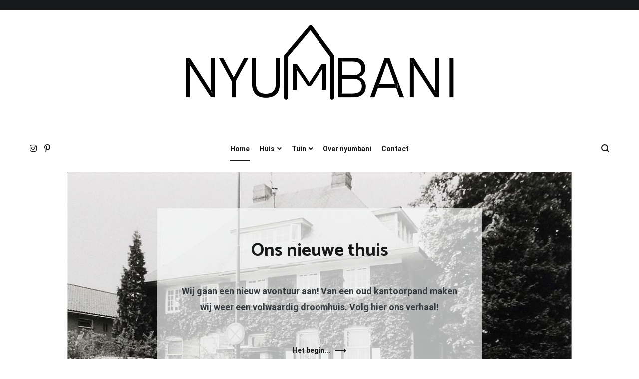

--- FILE ---
content_type: text/html; charset=UTF-8
request_url: https://nyumbani.nl/
body_size: 14675
content:
<!doctype html>
<html lang="nl-NL">
<head>
	<meta charset="UTF-8">
	<meta name="viewport" content="width=device-width, initial-scale=1.0, user-scalable=no">
	<link rel="profile" href="http://gmpg.org/xfn/11">

	<title>Nyumbani &#8211; Een nieuw thuis</title>
<meta name='robots' content='max-image-preview:large' />
<link rel='dns-prefetch' href='//secure.gravatar.com' />
<link rel='dns-prefetch' href='//stats.wp.com' />
<link rel='dns-prefetch' href='//v0.wordpress.com' />
<link rel='dns-prefetch' href='//i0.wp.com' />
<link rel='dns-prefetch' href='//c0.wp.com' />
<link href='https://fonts.gstatic.com' crossorigin rel='preconnect' />
<link rel="alternate" type="application/rss+xml" title="Nyumbani &raquo; feed" href="https://nyumbani.nl/feed/" />
<link rel="alternate" type="application/rss+xml" title="Nyumbani &raquo; reactiesfeed" href="https://nyumbani.nl/comments/feed/" />
<script type="text/javascript">
window._wpemojiSettings = {"baseUrl":"https:\/\/s.w.org\/images\/core\/emoji\/14.0.0\/72x72\/","ext":".png","svgUrl":"https:\/\/s.w.org\/images\/core\/emoji\/14.0.0\/svg\/","svgExt":".svg","source":{"concatemoji":"https:\/\/nyumbani.nl\/wp-includes\/js\/wp-emoji-release.min.js?ver=6.3.7"}};
/*! This file is auto-generated */
!function(i,n){var o,s,e;function c(e){try{var t={supportTests:e,timestamp:(new Date).valueOf()};sessionStorage.setItem(o,JSON.stringify(t))}catch(e){}}function p(e,t,n){e.clearRect(0,0,e.canvas.width,e.canvas.height),e.fillText(t,0,0);var t=new Uint32Array(e.getImageData(0,0,e.canvas.width,e.canvas.height).data),r=(e.clearRect(0,0,e.canvas.width,e.canvas.height),e.fillText(n,0,0),new Uint32Array(e.getImageData(0,0,e.canvas.width,e.canvas.height).data));return t.every(function(e,t){return e===r[t]})}function u(e,t,n){switch(t){case"flag":return n(e,"\ud83c\udff3\ufe0f\u200d\u26a7\ufe0f","\ud83c\udff3\ufe0f\u200b\u26a7\ufe0f")?!1:!n(e,"\ud83c\uddfa\ud83c\uddf3","\ud83c\uddfa\u200b\ud83c\uddf3")&&!n(e,"\ud83c\udff4\udb40\udc67\udb40\udc62\udb40\udc65\udb40\udc6e\udb40\udc67\udb40\udc7f","\ud83c\udff4\u200b\udb40\udc67\u200b\udb40\udc62\u200b\udb40\udc65\u200b\udb40\udc6e\u200b\udb40\udc67\u200b\udb40\udc7f");case"emoji":return!n(e,"\ud83e\udef1\ud83c\udffb\u200d\ud83e\udef2\ud83c\udfff","\ud83e\udef1\ud83c\udffb\u200b\ud83e\udef2\ud83c\udfff")}return!1}function f(e,t,n){var r="undefined"!=typeof WorkerGlobalScope&&self instanceof WorkerGlobalScope?new OffscreenCanvas(300,150):i.createElement("canvas"),a=r.getContext("2d",{willReadFrequently:!0}),o=(a.textBaseline="top",a.font="600 32px Arial",{});return e.forEach(function(e){o[e]=t(a,e,n)}),o}function t(e){var t=i.createElement("script");t.src=e,t.defer=!0,i.head.appendChild(t)}"undefined"!=typeof Promise&&(o="wpEmojiSettingsSupports",s=["flag","emoji"],n.supports={everything:!0,everythingExceptFlag:!0},e=new Promise(function(e){i.addEventListener("DOMContentLoaded",e,{once:!0})}),new Promise(function(t){var n=function(){try{var e=JSON.parse(sessionStorage.getItem(o));if("object"==typeof e&&"number"==typeof e.timestamp&&(new Date).valueOf()<e.timestamp+604800&&"object"==typeof e.supportTests)return e.supportTests}catch(e){}return null}();if(!n){if("undefined"!=typeof Worker&&"undefined"!=typeof OffscreenCanvas&&"undefined"!=typeof URL&&URL.createObjectURL&&"undefined"!=typeof Blob)try{var e="postMessage("+f.toString()+"("+[JSON.stringify(s),u.toString(),p.toString()].join(",")+"));",r=new Blob([e],{type:"text/javascript"}),a=new Worker(URL.createObjectURL(r),{name:"wpTestEmojiSupports"});return void(a.onmessage=function(e){c(n=e.data),a.terminate(),t(n)})}catch(e){}c(n=f(s,u,p))}t(n)}).then(function(e){for(var t in e)n.supports[t]=e[t],n.supports.everything=n.supports.everything&&n.supports[t],"flag"!==t&&(n.supports.everythingExceptFlag=n.supports.everythingExceptFlag&&n.supports[t]);n.supports.everythingExceptFlag=n.supports.everythingExceptFlag&&!n.supports.flag,n.DOMReady=!1,n.readyCallback=function(){n.DOMReady=!0}}).then(function(){return e}).then(function(){var e;n.supports.everything||(n.readyCallback(),(e=n.source||{}).concatemoji?t(e.concatemoji):e.wpemoji&&e.twemoji&&(t(e.twemoji),t(e.wpemoji)))}))}((window,document),window._wpemojiSettings);
</script>
<style type="text/css">
img.wp-smiley,
img.emoji {
	display: inline !important;
	border: none !important;
	box-shadow: none !important;
	height: 1em !important;
	width: 1em !important;
	margin: 0 0.07em !important;
	vertical-align: -0.1em !important;
	background: none !important;
	padding: 0 !important;
}
</style>
	<link rel='stylesheet' id='wp-block-library-css' href='https://c0.wp.com/c/6.3.7/wp-includes/css/dist/block-library/style.min.css' type='text/css' media='all' />
<style id='wp-block-library-inline-css' type='text/css'>
.has-text-align-justify{text-align:justify;}
</style>
<style id='wp-block-library-theme-inline-css' type='text/css'>
.wp-block-audio figcaption{color:#555;font-size:13px;text-align:center}.is-dark-theme .wp-block-audio figcaption{color:hsla(0,0%,100%,.65)}.wp-block-audio{margin:0 0 1em}.wp-block-code{border:1px solid #ccc;border-radius:4px;font-family:Menlo,Consolas,monaco,monospace;padding:.8em 1em}.wp-block-embed figcaption{color:#555;font-size:13px;text-align:center}.is-dark-theme .wp-block-embed figcaption{color:hsla(0,0%,100%,.65)}.wp-block-embed{margin:0 0 1em}.blocks-gallery-caption{color:#555;font-size:13px;text-align:center}.is-dark-theme .blocks-gallery-caption{color:hsla(0,0%,100%,.65)}.wp-block-image figcaption{color:#555;font-size:13px;text-align:center}.is-dark-theme .wp-block-image figcaption{color:hsla(0,0%,100%,.65)}.wp-block-image{margin:0 0 1em}.wp-block-pullquote{border-bottom:4px solid;border-top:4px solid;color:currentColor;margin-bottom:1.75em}.wp-block-pullquote cite,.wp-block-pullquote footer,.wp-block-pullquote__citation{color:currentColor;font-size:.8125em;font-style:normal;text-transform:uppercase}.wp-block-quote{border-left:.25em solid;margin:0 0 1.75em;padding-left:1em}.wp-block-quote cite,.wp-block-quote footer{color:currentColor;font-size:.8125em;font-style:normal;position:relative}.wp-block-quote.has-text-align-right{border-left:none;border-right:.25em solid;padding-left:0;padding-right:1em}.wp-block-quote.has-text-align-center{border:none;padding-left:0}.wp-block-quote.is-large,.wp-block-quote.is-style-large,.wp-block-quote.is-style-plain{border:none}.wp-block-search .wp-block-search__label{font-weight:700}.wp-block-search__button{border:1px solid #ccc;padding:.375em .625em}:where(.wp-block-group.has-background){padding:1.25em 2.375em}.wp-block-separator.has-css-opacity{opacity:.4}.wp-block-separator{border:none;border-bottom:2px solid;margin-left:auto;margin-right:auto}.wp-block-separator.has-alpha-channel-opacity{opacity:1}.wp-block-separator:not(.is-style-wide):not(.is-style-dots){width:100px}.wp-block-separator.has-background:not(.is-style-dots){border-bottom:none;height:1px}.wp-block-separator.has-background:not(.is-style-wide):not(.is-style-dots){height:2px}.wp-block-table{margin:0 0 1em}.wp-block-table td,.wp-block-table th{word-break:normal}.wp-block-table figcaption{color:#555;font-size:13px;text-align:center}.is-dark-theme .wp-block-table figcaption{color:hsla(0,0%,100%,.65)}.wp-block-video figcaption{color:#555;font-size:13px;text-align:center}.is-dark-theme .wp-block-video figcaption{color:hsla(0,0%,100%,.65)}.wp-block-video{margin:0 0 1em}.wp-block-template-part.has-background{margin-bottom:0;margin-top:0;padding:1.25em 2.375em}
</style>
<link rel='stylesheet' id='mediaelement-css' href='https://c0.wp.com/c/6.3.7/wp-includes/js/mediaelement/mediaelementplayer-legacy.min.css' type='text/css' media='all' />
<link rel='stylesheet' id='wp-mediaelement-css' href='https://c0.wp.com/c/6.3.7/wp-includes/js/mediaelement/wp-mediaelement.min.css' type='text/css' media='all' />
<style id='classic-theme-styles-inline-css' type='text/css'>
/*! This file is auto-generated */
.wp-block-button__link{color:#fff;background-color:#32373c;border-radius:9999px;box-shadow:none;text-decoration:none;padding:calc(.667em + 2px) calc(1.333em + 2px);font-size:1.125em}.wp-block-file__button{background:#32373c;color:#fff;text-decoration:none}
</style>
<style id='global-styles-inline-css' type='text/css'>
body{--wp--preset--color--black: #000000;--wp--preset--color--cyan-bluish-gray: #abb8c3;--wp--preset--color--white: #ffffff;--wp--preset--color--pale-pink: #f78da7;--wp--preset--color--vivid-red: #cf2e2e;--wp--preset--color--luminous-vivid-orange: #ff6900;--wp--preset--color--luminous-vivid-amber: #fcb900;--wp--preset--color--light-green-cyan: #7bdcb5;--wp--preset--color--vivid-green-cyan: #00d084;--wp--preset--color--pale-cyan-blue: #8ed1fc;--wp--preset--color--vivid-cyan-blue: #0693e3;--wp--preset--color--vivid-purple: #9b51e0;--wp--preset--gradient--vivid-cyan-blue-to-vivid-purple: linear-gradient(135deg,rgba(6,147,227,1) 0%,rgb(155,81,224) 100%);--wp--preset--gradient--light-green-cyan-to-vivid-green-cyan: linear-gradient(135deg,rgb(122,220,180) 0%,rgb(0,208,130) 100%);--wp--preset--gradient--luminous-vivid-amber-to-luminous-vivid-orange: linear-gradient(135deg,rgba(252,185,0,1) 0%,rgba(255,105,0,1) 100%);--wp--preset--gradient--luminous-vivid-orange-to-vivid-red: linear-gradient(135deg,rgba(255,105,0,1) 0%,rgb(207,46,46) 100%);--wp--preset--gradient--very-light-gray-to-cyan-bluish-gray: linear-gradient(135deg,rgb(238,238,238) 0%,rgb(169,184,195) 100%);--wp--preset--gradient--cool-to-warm-spectrum: linear-gradient(135deg,rgb(74,234,220) 0%,rgb(151,120,209) 20%,rgb(207,42,186) 40%,rgb(238,44,130) 60%,rgb(251,105,98) 80%,rgb(254,248,76) 100%);--wp--preset--gradient--blush-light-purple: linear-gradient(135deg,rgb(255,206,236) 0%,rgb(152,150,240) 100%);--wp--preset--gradient--blush-bordeaux: linear-gradient(135deg,rgb(254,205,165) 0%,rgb(254,45,45) 50%,rgb(107,0,62) 100%);--wp--preset--gradient--luminous-dusk: linear-gradient(135deg,rgb(255,203,112) 0%,rgb(199,81,192) 50%,rgb(65,88,208) 100%);--wp--preset--gradient--pale-ocean: linear-gradient(135deg,rgb(255,245,203) 0%,rgb(182,227,212) 50%,rgb(51,167,181) 100%);--wp--preset--gradient--electric-grass: linear-gradient(135deg,rgb(202,248,128) 0%,rgb(113,206,126) 100%);--wp--preset--gradient--midnight: linear-gradient(135deg,rgb(2,3,129) 0%,rgb(40,116,252) 100%);--wp--preset--font-size--small: 13px;--wp--preset--font-size--medium: 20px;--wp--preset--font-size--large: 36px;--wp--preset--font-size--x-large: 42px;--wp--preset--spacing--20: 0.44rem;--wp--preset--spacing--30: 0.67rem;--wp--preset--spacing--40: 1rem;--wp--preset--spacing--50: 1.5rem;--wp--preset--spacing--60: 2.25rem;--wp--preset--spacing--70: 3.38rem;--wp--preset--spacing--80: 5.06rem;--wp--preset--shadow--natural: 6px 6px 9px rgba(0, 0, 0, 0.2);--wp--preset--shadow--deep: 12px 12px 50px rgba(0, 0, 0, 0.4);--wp--preset--shadow--sharp: 6px 6px 0px rgba(0, 0, 0, 0.2);--wp--preset--shadow--outlined: 6px 6px 0px -3px rgba(255, 255, 255, 1), 6px 6px rgba(0, 0, 0, 1);--wp--preset--shadow--crisp: 6px 6px 0px rgba(0, 0, 0, 1);}:where(.is-layout-flex){gap: 0.5em;}:where(.is-layout-grid){gap: 0.5em;}body .is-layout-flow > .alignleft{float: left;margin-inline-start: 0;margin-inline-end: 2em;}body .is-layout-flow > .alignright{float: right;margin-inline-start: 2em;margin-inline-end: 0;}body .is-layout-flow > .aligncenter{margin-left: auto !important;margin-right: auto !important;}body .is-layout-constrained > .alignleft{float: left;margin-inline-start: 0;margin-inline-end: 2em;}body .is-layout-constrained > .alignright{float: right;margin-inline-start: 2em;margin-inline-end: 0;}body .is-layout-constrained > .aligncenter{margin-left: auto !important;margin-right: auto !important;}body .is-layout-constrained > :where(:not(.alignleft):not(.alignright):not(.alignfull)){max-width: var(--wp--style--global--content-size);margin-left: auto !important;margin-right: auto !important;}body .is-layout-constrained > .alignwide{max-width: var(--wp--style--global--wide-size);}body .is-layout-flex{display: flex;}body .is-layout-flex{flex-wrap: wrap;align-items: center;}body .is-layout-flex > *{margin: 0;}body .is-layout-grid{display: grid;}body .is-layout-grid > *{margin: 0;}:where(.wp-block-columns.is-layout-flex){gap: 2em;}:where(.wp-block-columns.is-layout-grid){gap: 2em;}:where(.wp-block-post-template.is-layout-flex){gap: 1.25em;}:where(.wp-block-post-template.is-layout-grid){gap: 1.25em;}.has-black-color{color: var(--wp--preset--color--black) !important;}.has-cyan-bluish-gray-color{color: var(--wp--preset--color--cyan-bluish-gray) !important;}.has-white-color{color: var(--wp--preset--color--white) !important;}.has-pale-pink-color{color: var(--wp--preset--color--pale-pink) !important;}.has-vivid-red-color{color: var(--wp--preset--color--vivid-red) !important;}.has-luminous-vivid-orange-color{color: var(--wp--preset--color--luminous-vivid-orange) !important;}.has-luminous-vivid-amber-color{color: var(--wp--preset--color--luminous-vivid-amber) !important;}.has-light-green-cyan-color{color: var(--wp--preset--color--light-green-cyan) !important;}.has-vivid-green-cyan-color{color: var(--wp--preset--color--vivid-green-cyan) !important;}.has-pale-cyan-blue-color{color: var(--wp--preset--color--pale-cyan-blue) !important;}.has-vivid-cyan-blue-color{color: var(--wp--preset--color--vivid-cyan-blue) !important;}.has-vivid-purple-color{color: var(--wp--preset--color--vivid-purple) !important;}.has-black-background-color{background-color: var(--wp--preset--color--black) !important;}.has-cyan-bluish-gray-background-color{background-color: var(--wp--preset--color--cyan-bluish-gray) !important;}.has-white-background-color{background-color: var(--wp--preset--color--white) !important;}.has-pale-pink-background-color{background-color: var(--wp--preset--color--pale-pink) !important;}.has-vivid-red-background-color{background-color: var(--wp--preset--color--vivid-red) !important;}.has-luminous-vivid-orange-background-color{background-color: var(--wp--preset--color--luminous-vivid-orange) !important;}.has-luminous-vivid-amber-background-color{background-color: var(--wp--preset--color--luminous-vivid-amber) !important;}.has-light-green-cyan-background-color{background-color: var(--wp--preset--color--light-green-cyan) !important;}.has-vivid-green-cyan-background-color{background-color: var(--wp--preset--color--vivid-green-cyan) !important;}.has-pale-cyan-blue-background-color{background-color: var(--wp--preset--color--pale-cyan-blue) !important;}.has-vivid-cyan-blue-background-color{background-color: var(--wp--preset--color--vivid-cyan-blue) !important;}.has-vivid-purple-background-color{background-color: var(--wp--preset--color--vivid-purple) !important;}.has-black-border-color{border-color: var(--wp--preset--color--black) !important;}.has-cyan-bluish-gray-border-color{border-color: var(--wp--preset--color--cyan-bluish-gray) !important;}.has-white-border-color{border-color: var(--wp--preset--color--white) !important;}.has-pale-pink-border-color{border-color: var(--wp--preset--color--pale-pink) !important;}.has-vivid-red-border-color{border-color: var(--wp--preset--color--vivid-red) !important;}.has-luminous-vivid-orange-border-color{border-color: var(--wp--preset--color--luminous-vivid-orange) !important;}.has-luminous-vivid-amber-border-color{border-color: var(--wp--preset--color--luminous-vivid-amber) !important;}.has-light-green-cyan-border-color{border-color: var(--wp--preset--color--light-green-cyan) !important;}.has-vivid-green-cyan-border-color{border-color: var(--wp--preset--color--vivid-green-cyan) !important;}.has-pale-cyan-blue-border-color{border-color: var(--wp--preset--color--pale-cyan-blue) !important;}.has-vivid-cyan-blue-border-color{border-color: var(--wp--preset--color--vivid-cyan-blue) !important;}.has-vivid-purple-border-color{border-color: var(--wp--preset--color--vivid-purple) !important;}.has-vivid-cyan-blue-to-vivid-purple-gradient-background{background: var(--wp--preset--gradient--vivid-cyan-blue-to-vivid-purple) !important;}.has-light-green-cyan-to-vivid-green-cyan-gradient-background{background: var(--wp--preset--gradient--light-green-cyan-to-vivid-green-cyan) !important;}.has-luminous-vivid-amber-to-luminous-vivid-orange-gradient-background{background: var(--wp--preset--gradient--luminous-vivid-amber-to-luminous-vivid-orange) !important;}.has-luminous-vivid-orange-to-vivid-red-gradient-background{background: var(--wp--preset--gradient--luminous-vivid-orange-to-vivid-red) !important;}.has-very-light-gray-to-cyan-bluish-gray-gradient-background{background: var(--wp--preset--gradient--very-light-gray-to-cyan-bluish-gray) !important;}.has-cool-to-warm-spectrum-gradient-background{background: var(--wp--preset--gradient--cool-to-warm-spectrum) !important;}.has-blush-light-purple-gradient-background{background: var(--wp--preset--gradient--blush-light-purple) !important;}.has-blush-bordeaux-gradient-background{background: var(--wp--preset--gradient--blush-bordeaux) !important;}.has-luminous-dusk-gradient-background{background: var(--wp--preset--gradient--luminous-dusk) !important;}.has-pale-ocean-gradient-background{background: var(--wp--preset--gradient--pale-ocean) !important;}.has-electric-grass-gradient-background{background: var(--wp--preset--gradient--electric-grass) !important;}.has-midnight-gradient-background{background: var(--wp--preset--gradient--midnight) !important;}.has-small-font-size{font-size: var(--wp--preset--font-size--small) !important;}.has-medium-font-size{font-size: var(--wp--preset--font-size--medium) !important;}.has-large-font-size{font-size: var(--wp--preset--font-size--large) !important;}.has-x-large-font-size{font-size: var(--wp--preset--font-size--x-large) !important;}
.wp-block-navigation a:where(:not(.wp-element-button)){color: inherit;}
:where(.wp-block-post-template.is-layout-flex){gap: 1.25em;}:where(.wp-block-post-template.is-layout-grid){gap: 1.25em;}
:where(.wp-block-columns.is-layout-flex){gap: 2em;}:where(.wp-block-columns.is-layout-grid){gap: 2em;}
.wp-block-pullquote{font-size: 1.5em;line-height: 1.6;}
</style>
<link rel='stylesheet' id='dashicons-css' href='https://c0.wp.com/c/6.3.7/wp-includes/css/dashicons.min.css' type='text/css' media='all' />
<link rel='stylesheet' id='everest-forms-general-css' href='https://nyumbani.nl/wp-content/plugins/everest-forms/assets/css/everest-forms.css?ver=2.0.4.1' type='text/css' media='all' />
<link rel='stylesheet' id='cenote-style-css' href='https://nyumbani.nl/wp-content/themes/cenote/style.css?ver=6.3.7' type='text/css' media='all' />
<style id='cenote-style-inline-css' type='text/css'>
.cenote-header-media .tg-container {
			background-image: url( "https://nyumbani.nl/wp-content/uploads/2019/05/huis_vroegerGR-1.jpg" );
		}
.tags-links { clip: rect(1px, 1px, 1px, 1px); height: 1px; position: absolute; overflow: hidden; width: 1px; }
</style>
<link rel='stylesheet' id='themegrill-icons-css' href='https://nyumbani.nl/wp-content/themes/cenote/assets/css/themegrill-icons.min.css?ver=1.0' type='text/css' media='all' />
<link rel='stylesheet' id='fontawesome-css' href='https://nyumbani.nl/wp-content/themes/cenote/assets/css/all.min.css?ver=6.3.7' type='text/css' media='all' />
<link rel='stylesheet' id='swiper-css' href='https://nyumbani.nl/wp-content/themes/cenote/assets/css/swiper.min.css?ver=6.3.7' type='text/css' media='all' />
<link rel='stylesheet' id='jetpack_css-css' href='https://c0.wp.com/p/jetpack/12.7.1/css/jetpack.css' type='text/css' media='all' />
<link rel="https://api.w.org/" href="https://nyumbani.nl/wp-json/" /><link rel="EditURI" type="application/rsd+xml" title="RSD" href="https://nyumbani.nl/xmlrpc.php?rsd" />
<meta name="generator" content="WordPress 6.3.7" />
<meta name="generator" content="Everest Forms 2.0.4.1" />
<link rel='shortlink' href='https://wp.me/aG36U' />
	<style>img#wpstats{display:none}</style>
				<style type="text/css">
					.site-branding {
				margin-bottom: 0;
			}
			.site-title,
			.site-description {
				position: absolute;
				clip: rect(1px, 1px, 1px, 1px);
			}
				</style>
					<style type="text/css">
				/* If html does not have either class, do not show lazy loaded images. */
				html:not( .jetpack-lazy-images-js-enabled ):not( .js ) .jetpack-lazy-image {
					display: none;
				}
			</style>
			<script>
				document.documentElement.classList.add(
					'jetpack-lazy-images-js-enabled'
				);
			</script>
		
<!-- Jetpack Open Graph Tags -->
<meta property="og:type" content="website" />
<meta property="og:title" content="Nyumbani" />
<meta property="og:description" content="Een nieuw thuis" />
<meta property="og:url" content="https://nyumbani.nl/" />
<meta property="og:site_name" content="Nyumbani" />
<meta property="og:locale" content="nl_NL" />

<!-- End Jetpack Open Graph Tags -->
<link rel="icon" href="https://i0.wp.com/nyumbani.nl/wp-content/uploads/2019/02/cropped-Favicon2.png?fit=32%2C32&#038;ssl=1" sizes="32x32" />
<link rel="icon" href="https://i0.wp.com/nyumbani.nl/wp-content/uploads/2019/02/cropped-Favicon2.png?fit=192%2C192&#038;ssl=1" sizes="192x192" />
<link rel="apple-touch-icon" href="https://i0.wp.com/nyumbani.nl/wp-content/uploads/2019/02/cropped-Favicon2.png?fit=180%2C180&#038;ssl=1" />
<meta name="msapplication-TileImage" content="https://i0.wp.com/nyumbani.nl/wp-content/uploads/2019/02/cropped-Favicon2.png?fit=270%2C270&#038;ssl=1" />
<style id="kirki-inline-styles">.cenote-breadcrumb li a:hover,.cenote-header-media.cenote-header-media--right .cenote-header-media__button:hover,.cenote-header-sticky .cenote-reading-bar .cenote-reading-bar__share .cenote-reading-share-item a:hover,.cenote-header-sticky .main-navigation li ul li > a:hover,.cenote-header-sticky .main-navigation li ul li.focus > a,.comments-area .comment-list .comment-meta .comment-metadata a:hover,.entry-content .page-links a:hover,.entry-content a,.entry-content table a:hover,.entry-footer .tags-links a:hover,.entry-meta a,.main-navigation.tg-site-menu--offcanvas li.current-menu-ancestor > a,.main-navigation.tg-site-menu--offcanvas li.current-menu-item > a,.main-navigation.tg-site-menu--offcanvas li.current_page_ancestor > a,.main-navigation.tg-site-menu--offcanvas li.current_page_item > a,.main-navigation.tg-site-menu--offcanvas li:hover > a,.pagination .page-numbers:hover,.post-template-cover .entry-thumbnail--template .entry-info .entry-meta a:hover,.single .hentry .entry-meta a:hover,.tg-header-top .tg-social-menu li:hover a,.tg-header-top ul:not(.tg-social-menu) li a:hover,.tg-site-footer.tg-site-footer--default .tg-footer-bottom .site-info a:hover,.tg-site-footer.tg-site-footer--default .tg-footer-widget-area .widget .tagcloud a:hover,.tg-site-footer.tg-site-footer--default .tg-footer-widget-area .widget ul li a:hover,.tg-site-footer.tg-site-footer--light-dark .tg-footer-bottom .site-info a:hover,.tg-site-footer.tg-site-footer--light-dark-center .tg-footer-bottom .site-info a:hover,.tg-site-menu--default li.focus > a,.tg-slider.tg-post-slider .tg-container .cat-links a:hover,.tg-slider.tg-post-slider .tg-container .entry-title a:hover,.tg-slider.tg-post-slider .tg-container .posted-on a:hover,.tg-top-cat .cat-links a,.widget_tag_cloud .tagcloud a:hover,a:active,a:focus,a:hover{color:#35a007;}.button:hover,.entry-footer .cat-links a,.entry-meta .posted-on:before,.main-navigation.tg-site-menu--offcanvas li.current-menu-ancestor > a:before,.main-navigation.tg-site-menu--offcanvas li.current-menu-item > a:before,.main-navigation.tg-site-menu--offcanvas li.current_page_ancestor > a:before,.main-navigation.tg-site-menu--offcanvas li.current_page_item > a:before,.main-navigation.tg-site-menu--offcanvas li:hover > a:before,.post-format-media--gallery .swiper-button-next,.post-format-media--gallery .swiper-button-prev,.post-template-cover .entry-thumbnail--template .entry-info .tg-top-cat .cat-links a:hover,.tg-readmore-link:hover:before,.tg-slider .swiper-button-next,.tg-slider .swiper-button-prev,.widget .widget-title:after,button:hover,input[type="button"]:hover,input[type="reset"]:hover,input[type="submit"]:hover{background-color:#35a007;}.entry-footer .tags-links a:hover,.tg-site-footer.tg-site-footer--default .tg-footer-widget-area .widget .tagcloud a:hover,.widget_tag_cloud .tagcloud a:hover{border-color:#35a007;}body{font-family:Roboto;font-weight:400;}h1, h2, h3, h4, h5, h6{font-family:Catamaran;font-weight:700;}/* cyrillic-ext */
@font-face {
  font-family: 'Roboto';
  font-style: normal;
  font-weight: 400;
  font-stretch: normal;
  font-display: swap;
  src: url(https://nyumbani.nl/wp-content/fonts/roboto/font) format('woff');
  unicode-range: U+0460-052F, U+1C80-1C8A, U+20B4, U+2DE0-2DFF, U+A640-A69F, U+FE2E-FE2F;
}
/* cyrillic */
@font-face {
  font-family: 'Roboto';
  font-style: normal;
  font-weight: 400;
  font-stretch: normal;
  font-display: swap;
  src: url(https://nyumbani.nl/wp-content/fonts/roboto/font) format('woff');
  unicode-range: U+0301, U+0400-045F, U+0490-0491, U+04B0-04B1, U+2116;
}
/* greek-ext */
@font-face {
  font-family: 'Roboto';
  font-style: normal;
  font-weight: 400;
  font-stretch: normal;
  font-display: swap;
  src: url(https://nyumbani.nl/wp-content/fonts/roboto/font) format('woff');
  unicode-range: U+1F00-1FFF;
}
/* greek */
@font-face {
  font-family: 'Roboto';
  font-style: normal;
  font-weight: 400;
  font-stretch: normal;
  font-display: swap;
  src: url(https://nyumbani.nl/wp-content/fonts/roboto/font) format('woff');
  unicode-range: U+0370-0377, U+037A-037F, U+0384-038A, U+038C, U+038E-03A1, U+03A3-03FF;
}
/* math */
@font-face {
  font-family: 'Roboto';
  font-style: normal;
  font-weight: 400;
  font-stretch: normal;
  font-display: swap;
  src: url(https://nyumbani.nl/wp-content/fonts/roboto/font) format('woff');
  unicode-range: U+0302-0303, U+0305, U+0307-0308, U+0310, U+0312, U+0315, U+031A, U+0326-0327, U+032C, U+032F-0330, U+0332-0333, U+0338, U+033A, U+0346, U+034D, U+0391-03A1, U+03A3-03A9, U+03B1-03C9, U+03D1, U+03D5-03D6, U+03F0-03F1, U+03F4-03F5, U+2016-2017, U+2034-2038, U+203C, U+2040, U+2043, U+2047, U+2050, U+2057, U+205F, U+2070-2071, U+2074-208E, U+2090-209C, U+20D0-20DC, U+20E1, U+20E5-20EF, U+2100-2112, U+2114-2115, U+2117-2121, U+2123-214F, U+2190, U+2192, U+2194-21AE, U+21B0-21E5, U+21F1-21F2, U+21F4-2211, U+2213-2214, U+2216-22FF, U+2308-230B, U+2310, U+2319, U+231C-2321, U+2336-237A, U+237C, U+2395, U+239B-23B7, U+23D0, U+23DC-23E1, U+2474-2475, U+25AF, U+25B3, U+25B7, U+25BD, U+25C1, U+25CA, U+25CC, U+25FB, U+266D-266F, U+27C0-27FF, U+2900-2AFF, U+2B0E-2B11, U+2B30-2B4C, U+2BFE, U+3030, U+FF5B, U+FF5D, U+1D400-1D7FF, U+1EE00-1EEFF;
}
/* symbols */
@font-face {
  font-family: 'Roboto';
  font-style: normal;
  font-weight: 400;
  font-stretch: normal;
  font-display: swap;
  src: url(https://nyumbani.nl/wp-content/fonts/roboto/font) format('woff');
  unicode-range: U+0001-000C, U+000E-001F, U+007F-009F, U+20DD-20E0, U+20E2-20E4, U+2150-218F, U+2190, U+2192, U+2194-2199, U+21AF, U+21E6-21F0, U+21F3, U+2218-2219, U+2299, U+22C4-22C6, U+2300-243F, U+2440-244A, U+2460-24FF, U+25A0-27BF, U+2800-28FF, U+2921-2922, U+2981, U+29BF, U+29EB, U+2B00-2BFF, U+4DC0-4DFF, U+FFF9-FFFB, U+10140-1018E, U+10190-1019C, U+101A0, U+101D0-101FD, U+102E0-102FB, U+10E60-10E7E, U+1D2C0-1D2D3, U+1D2E0-1D37F, U+1F000-1F0FF, U+1F100-1F1AD, U+1F1E6-1F1FF, U+1F30D-1F30F, U+1F315, U+1F31C, U+1F31E, U+1F320-1F32C, U+1F336, U+1F378, U+1F37D, U+1F382, U+1F393-1F39F, U+1F3A7-1F3A8, U+1F3AC-1F3AF, U+1F3C2, U+1F3C4-1F3C6, U+1F3CA-1F3CE, U+1F3D4-1F3E0, U+1F3ED, U+1F3F1-1F3F3, U+1F3F5-1F3F7, U+1F408, U+1F415, U+1F41F, U+1F426, U+1F43F, U+1F441-1F442, U+1F444, U+1F446-1F449, U+1F44C-1F44E, U+1F453, U+1F46A, U+1F47D, U+1F4A3, U+1F4B0, U+1F4B3, U+1F4B9, U+1F4BB, U+1F4BF, U+1F4C8-1F4CB, U+1F4D6, U+1F4DA, U+1F4DF, U+1F4E3-1F4E6, U+1F4EA-1F4ED, U+1F4F7, U+1F4F9-1F4FB, U+1F4FD-1F4FE, U+1F503, U+1F507-1F50B, U+1F50D, U+1F512-1F513, U+1F53E-1F54A, U+1F54F-1F5FA, U+1F610, U+1F650-1F67F, U+1F687, U+1F68D, U+1F691, U+1F694, U+1F698, U+1F6AD, U+1F6B2, U+1F6B9-1F6BA, U+1F6BC, U+1F6C6-1F6CF, U+1F6D3-1F6D7, U+1F6E0-1F6EA, U+1F6F0-1F6F3, U+1F6F7-1F6FC, U+1F700-1F7FF, U+1F800-1F80B, U+1F810-1F847, U+1F850-1F859, U+1F860-1F887, U+1F890-1F8AD, U+1F8B0-1F8BB, U+1F8C0-1F8C1, U+1F900-1F90B, U+1F93B, U+1F946, U+1F984, U+1F996, U+1F9E9, U+1FA00-1FA6F, U+1FA70-1FA7C, U+1FA80-1FA89, U+1FA8F-1FAC6, U+1FACE-1FADC, U+1FADF-1FAE9, U+1FAF0-1FAF8, U+1FB00-1FBFF;
}
/* vietnamese */
@font-face {
  font-family: 'Roboto';
  font-style: normal;
  font-weight: 400;
  font-stretch: normal;
  font-display: swap;
  src: url(https://nyumbani.nl/wp-content/fonts/roboto/font) format('woff');
  unicode-range: U+0102-0103, U+0110-0111, U+0128-0129, U+0168-0169, U+01A0-01A1, U+01AF-01B0, U+0300-0301, U+0303-0304, U+0308-0309, U+0323, U+0329, U+1EA0-1EF9, U+20AB;
}
/* latin-ext */
@font-face {
  font-family: 'Roboto';
  font-style: normal;
  font-weight: 400;
  font-stretch: normal;
  font-display: swap;
  src: url(https://nyumbani.nl/wp-content/fonts/roboto/font) format('woff');
  unicode-range: U+0100-02BA, U+02BD-02C5, U+02C7-02CC, U+02CE-02D7, U+02DD-02FF, U+0304, U+0308, U+0329, U+1D00-1DBF, U+1E00-1E9F, U+1EF2-1EFF, U+2020, U+20A0-20AB, U+20AD-20C0, U+2113, U+2C60-2C7F, U+A720-A7FF;
}
/* latin */
@font-face {
  font-family: 'Roboto';
  font-style: normal;
  font-weight: 400;
  font-stretch: normal;
  font-display: swap;
  src: url(https://nyumbani.nl/wp-content/fonts/roboto/font) format('woff');
  unicode-range: U+0000-00FF, U+0131, U+0152-0153, U+02BB-02BC, U+02C6, U+02DA, U+02DC, U+0304, U+0308, U+0329, U+2000-206F, U+20AC, U+2122, U+2191, U+2193, U+2212, U+2215, U+FEFF, U+FFFD;
}
/* cyrillic-ext */
@font-face {
  font-family: 'Roboto';
  font-style: normal;
  font-weight: 700;
  font-stretch: normal;
  font-display: swap;
  src: url(https://nyumbani.nl/wp-content/fonts/roboto/font) format('woff');
  unicode-range: U+0460-052F, U+1C80-1C8A, U+20B4, U+2DE0-2DFF, U+A640-A69F, U+FE2E-FE2F;
}
/* cyrillic */
@font-face {
  font-family: 'Roboto';
  font-style: normal;
  font-weight: 700;
  font-stretch: normal;
  font-display: swap;
  src: url(https://nyumbani.nl/wp-content/fonts/roboto/font) format('woff');
  unicode-range: U+0301, U+0400-045F, U+0490-0491, U+04B0-04B1, U+2116;
}
/* greek-ext */
@font-face {
  font-family: 'Roboto';
  font-style: normal;
  font-weight: 700;
  font-stretch: normal;
  font-display: swap;
  src: url(https://nyumbani.nl/wp-content/fonts/roboto/font) format('woff');
  unicode-range: U+1F00-1FFF;
}
/* greek */
@font-face {
  font-family: 'Roboto';
  font-style: normal;
  font-weight: 700;
  font-stretch: normal;
  font-display: swap;
  src: url(https://nyumbani.nl/wp-content/fonts/roboto/font) format('woff');
  unicode-range: U+0370-0377, U+037A-037F, U+0384-038A, U+038C, U+038E-03A1, U+03A3-03FF;
}
/* math */
@font-face {
  font-family: 'Roboto';
  font-style: normal;
  font-weight: 700;
  font-stretch: normal;
  font-display: swap;
  src: url(https://nyumbani.nl/wp-content/fonts/roboto/font) format('woff');
  unicode-range: U+0302-0303, U+0305, U+0307-0308, U+0310, U+0312, U+0315, U+031A, U+0326-0327, U+032C, U+032F-0330, U+0332-0333, U+0338, U+033A, U+0346, U+034D, U+0391-03A1, U+03A3-03A9, U+03B1-03C9, U+03D1, U+03D5-03D6, U+03F0-03F1, U+03F4-03F5, U+2016-2017, U+2034-2038, U+203C, U+2040, U+2043, U+2047, U+2050, U+2057, U+205F, U+2070-2071, U+2074-208E, U+2090-209C, U+20D0-20DC, U+20E1, U+20E5-20EF, U+2100-2112, U+2114-2115, U+2117-2121, U+2123-214F, U+2190, U+2192, U+2194-21AE, U+21B0-21E5, U+21F1-21F2, U+21F4-2211, U+2213-2214, U+2216-22FF, U+2308-230B, U+2310, U+2319, U+231C-2321, U+2336-237A, U+237C, U+2395, U+239B-23B7, U+23D0, U+23DC-23E1, U+2474-2475, U+25AF, U+25B3, U+25B7, U+25BD, U+25C1, U+25CA, U+25CC, U+25FB, U+266D-266F, U+27C0-27FF, U+2900-2AFF, U+2B0E-2B11, U+2B30-2B4C, U+2BFE, U+3030, U+FF5B, U+FF5D, U+1D400-1D7FF, U+1EE00-1EEFF;
}
/* symbols */
@font-face {
  font-family: 'Roboto';
  font-style: normal;
  font-weight: 700;
  font-stretch: normal;
  font-display: swap;
  src: url(https://nyumbani.nl/wp-content/fonts/roboto/font) format('woff');
  unicode-range: U+0001-000C, U+000E-001F, U+007F-009F, U+20DD-20E0, U+20E2-20E4, U+2150-218F, U+2190, U+2192, U+2194-2199, U+21AF, U+21E6-21F0, U+21F3, U+2218-2219, U+2299, U+22C4-22C6, U+2300-243F, U+2440-244A, U+2460-24FF, U+25A0-27BF, U+2800-28FF, U+2921-2922, U+2981, U+29BF, U+29EB, U+2B00-2BFF, U+4DC0-4DFF, U+FFF9-FFFB, U+10140-1018E, U+10190-1019C, U+101A0, U+101D0-101FD, U+102E0-102FB, U+10E60-10E7E, U+1D2C0-1D2D3, U+1D2E0-1D37F, U+1F000-1F0FF, U+1F100-1F1AD, U+1F1E6-1F1FF, U+1F30D-1F30F, U+1F315, U+1F31C, U+1F31E, U+1F320-1F32C, U+1F336, U+1F378, U+1F37D, U+1F382, U+1F393-1F39F, U+1F3A7-1F3A8, U+1F3AC-1F3AF, U+1F3C2, U+1F3C4-1F3C6, U+1F3CA-1F3CE, U+1F3D4-1F3E0, U+1F3ED, U+1F3F1-1F3F3, U+1F3F5-1F3F7, U+1F408, U+1F415, U+1F41F, U+1F426, U+1F43F, U+1F441-1F442, U+1F444, U+1F446-1F449, U+1F44C-1F44E, U+1F453, U+1F46A, U+1F47D, U+1F4A3, U+1F4B0, U+1F4B3, U+1F4B9, U+1F4BB, U+1F4BF, U+1F4C8-1F4CB, U+1F4D6, U+1F4DA, U+1F4DF, U+1F4E3-1F4E6, U+1F4EA-1F4ED, U+1F4F7, U+1F4F9-1F4FB, U+1F4FD-1F4FE, U+1F503, U+1F507-1F50B, U+1F50D, U+1F512-1F513, U+1F53E-1F54A, U+1F54F-1F5FA, U+1F610, U+1F650-1F67F, U+1F687, U+1F68D, U+1F691, U+1F694, U+1F698, U+1F6AD, U+1F6B2, U+1F6B9-1F6BA, U+1F6BC, U+1F6C6-1F6CF, U+1F6D3-1F6D7, U+1F6E0-1F6EA, U+1F6F0-1F6F3, U+1F6F7-1F6FC, U+1F700-1F7FF, U+1F800-1F80B, U+1F810-1F847, U+1F850-1F859, U+1F860-1F887, U+1F890-1F8AD, U+1F8B0-1F8BB, U+1F8C0-1F8C1, U+1F900-1F90B, U+1F93B, U+1F946, U+1F984, U+1F996, U+1F9E9, U+1FA00-1FA6F, U+1FA70-1FA7C, U+1FA80-1FA89, U+1FA8F-1FAC6, U+1FACE-1FADC, U+1FADF-1FAE9, U+1FAF0-1FAF8, U+1FB00-1FBFF;
}
/* vietnamese */
@font-face {
  font-family: 'Roboto';
  font-style: normal;
  font-weight: 700;
  font-stretch: normal;
  font-display: swap;
  src: url(https://nyumbani.nl/wp-content/fonts/roboto/font) format('woff');
  unicode-range: U+0102-0103, U+0110-0111, U+0128-0129, U+0168-0169, U+01A0-01A1, U+01AF-01B0, U+0300-0301, U+0303-0304, U+0308-0309, U+0323, U+0329, U+1EA0-1EF9, U+20AB;
}
/* latin-ext */
@font-face {
  font-family: 'Roboto';
  font-style: normal;
  font-weight: 700;
  font-stretch: normal;
  font-display: swap;
  src: url(https://nyumbani.nl/wp-content/fonts/roboto/font) format('woff');
  unicode-range: U+0100-02BA, U+02BD-02C5, U+02C7-02CC, U+02CE-02D7, U+02DD-02FF, U+0304, U+0308, U+0329, U+1D00-1DBF, U+1E00-1E9F, U+1EF2-1EFF, U+2020, U+20A0-20AB, U+20AD-20C0, U+2113, U+2C60-2C7F, U+A720-A7FF;
}
/* latin */
@font-face {
  font-family: 'Roboto';
  font-style: normal;
  font-weight: 700;
  font-stretch: normal;
  font-display: swap;
  src: url(https://nyumbani.nl/wp-content/fonts/roboto/font) format('woff');
  unicode-range: U+0000-00FF, U+0131, U+0152-0153, U+02BB-02BC, U+02C6, U+02DA, U+02DC, U+0304, U+0308, U+0329, U+2000-206F, U+20AC, U+2122, U+2191, U+2193, U+2212, U+2215, U+FEFF, U+FFFD;
}/* tamil */
@font-face {
  font-family: 'Catamaran';
  font-style: normal;
  font-weight: 700;
  font-display: swap;
  src: url(https://nyumbani.nl/wp-content/fonts/catamaran/font) format('woff');
  unicode-range: U+0964-0965, U+0B82-0BFA, U+200C-200D, U+20B9, U+25CC;
}
/* latin-ext */
@font-face {
  font-family: 'Catamaran';
  font-style: normal;
  font-weight: 700;
  font-display: swap;
  src: url(https://nyumbani.nl/wp-content/fonts/catamaran/font) format('woff');
  unicode-range: U+0100-02BA, U+02BD-02C5, U+02C7-02CC, U+02CE-02D7, U+02DD-02FF, U+0304, U+0308, U+0329, U+1D00-1DBF, U+1E00-1E9F, U+1EF2-1EFF, U+2020, U+20A0-20AB, U+20AD-20C0, U+2113, U+2C60-2C7F, U+A720-A7FF;
}
/* latin */
@font-face {
  font-family: 'Catamaran';
  font-style: normal;
  font-weight: 700;
  font-display: swap;
  src: url(https://nyumbani.nl/wp-content/fonts/catamaran/font) format('woff');
  unicode-range: U+0000-00FF, U+0131, U+0152-0153, U+02BB-02BC, U+02C6, U+02DA, U+02DC, U+0304, U+0308, U+0329, U+2000-206F, U+20AC, U+2122, U+2191, U+2193, U+2212, U+2215, U+FEFF, U+FFFD;
}</style></head>

<body class="home blog wp-custom-logo wp-embed-responsive everest-forms-no-js layout-site--wide hfeed tg-archive-style--big-block layout--right-sidebar tg-archive-col--2 tags-hidden">


<div id="page" class="site">
	<a class="skip-link screen-reader-text" href="#content">Ga naar de inhoud</a>

	<header id="masthead" class="site-header tg-site-header tg-site-header--default">
					<div class="tg-header-top">
				<div class="tg-container tg-flex-container tg-flex-space-between tg-flex-item-centered">
					<nav class="tg-header-navigation">
	</nav><!-- /.tg-header-navigation -->
				</div>
			</div><!-- .tg-header-top -->
		
		<div class="tg-header-bottom">
			<div class="header-bottom-top">
	<div class="tg-container tg-flex-container tg-flex-space-between tg-flex-item-centered">
		
<div class="site-branding">
	<a href="https://nyumbani.nl/" class="custom-logo-link" rel="home" aria-current="page"><img width="563" height="170" src="https://i0.wp.com/nyumbani.nl/wp-content/uploads/2019/01/cropped-Logo.png?fit=563%2C170&amp;ssl=1" class="custom-logo" alt="Nyumbani" decoding="async" fetchpriority="high" srcset="https://i0.wp.com/nyumbani.nl/wp-content/uploads/2019/01/cropped-Logo.png?w=563&amp;ssl=1 563w, https://i0.wp.com/nyumbani.nl/wp-content/uploads/2019/01/cropped-Logo.png?resize=300%2C91&amp;ssl=1 300w" sizes="(max-width: 563px) 100vw, 563px" data-attachment-id="297" data-permalink="https://nyumbani.nl/cropped-logo-png/" data-orig-file="https://i0.wp.com/nyumbani.nl/wp-content/uploads/2019/01/cropped-Logo.png?fit=563%2C170&amp;ssl=1" data-orig-size="563,170" data-comments-opened="1" data-image-meta="{&quot;aperture&quot;:&quot;0&quot;,&quot;credit&quot;:&quot;&quot;,&quot;camera&quot;:&quot;&quot;,&quot;caption&quot;:&quot;&quot;,&quot;created_timestamp&quot;:&quot;0&quot;,&quot;copyright&quot;:&quot;&quot;,&quot;focal_length&quot;:&quot;0&quot;,&quot;iso&quot;:&quot;0&quot;,&quot;shutter_speed&quot;:&quot;0&quot;,&quot;title&quot;:&quot;&quot;,&quot;orientation&quot;:&quot;0&quot;}" data-image-title="cropped-Logo.png" data-image-description="&lt;p&gt;http://nyumbani.nl/wp-content/uploads/2019/01/cropped-Logo.png&lt;/p&gt;
" data-image-caption="" data-medium-file="https://i0.wp.com/nyumbani.nl/wp-content/uploads/2019/01/cropped-Logo.png?fit=300%2C91&amp;ssl=1" data-large-file="https://i0.wp.com/nyumbani.nl/wp-content/uploads/2019/01/cropped-Logo.png?fit=563%2C170&amp;ssl=1" /></a>		<h1 class="site-title"><a href="https://nyumbani.nl/" rel="home">Nyumbani</a></h1>
			<p class="site-description">Een nieuw thuis</p>
	</div><!-- .site-branding -->
	</div><!-- /.tg-container -->
</div>
<!-- /.header-bottom-top -->

<div class="header-bottom-bottom">
	<div class="tg-container tg-flex-container tg-flex-space-between tg-flex-item-centered">
		
<nav class="tg-social-menu-navigation">
	
		<ul class="tg-social-menu">
			
					<li class="social-link">
						<a href="https://www.instagram.com/nyumbani.nl/">
							<i class="tg-icon-instagram"></i>
						</a>
					</li>

				
					<li class="social-link">
						<a href="https://nl.pinterest.com/nyumbani_nl/">
							<i class="tg-icon-pinterest"></i>
						</a>
					</li>

						</ul>

	</nav><!-- /.tg-social-menu -->
<nav id="site-navigation" class="main-navigation tg-site-menu--default">
	<div class="menu-primary-container"><ul id="primary-menu" class="nav-menu"><li id="menu-item-249" class="menu-item menu-item-type-custom menu-item-object-custom current-menu-item current_page_item menu-item-home menu-item-249"><a href="http://nyumbani.nl/" aria-current="page">Home</a></li>
<li id="menu-item-285" class="menu-item menu-item-type-post_type menu-item-object-page menu-item-has-children menu-item-285"><a href="https://nyumbani.nl/huis/">Huis</a>
<ul class="sub-menu">
	<li id="menu-item-316" class="menu-item menu-item-type-taxonomy menu-item-object-category menu-item-316"><a href="https://nyumbani.nl/category/home/general/">Algemeen</a></li>
	<li id="menu-item-287" class="menu-item menu-item-type-taxonomy menu-item-object-category menu-item-287"><a href="https://nyumbani.nl/category/home/annex_kitchen/">Aanbouw &#038; Keuken</a></li>
	<li id="menu-item-317" class="menu-item menu-item-type-taxonomy menu-item-object-category menu-item-317"><a href="https://nyumbani.nl/category/home/bathroom/">Badkamer</a></li>
	<li id="menu-item-291" class="menu-item menu-item-type-taxonomy menu-item-object-category menu-item-291"><a href="https://nyumbani.nl/category/home/attic/">Zolder</a></li>
</ul>
</li>
<li id="menu-item-284" class="menu-item menu-item-type-post_type menu-item-object-page menu-item-has-children menu-item-284"><a href="https://nyumbani.nl/tuin/">Tuin</a>
<ul class="sub-menu">
	<li id="menu-item-321" class="menu-item menu-item-type-taxonomy menu-item-object-category menu-item-321"><a href="https://nyumbani.nl/category/garden/patio_roof/">Terrasoverkapping</a></li>
</ul>
</li>
<li id="menu-item-286" class="menu-item menu-item-type-post_type menu-item-object-page menu-item-286"><a href="https://nyumbani.nl/voorbeeld-pagina/">Over nyumbani</a></li>
<li id="menu-item-253" class="menu-item menu-item-type-post_type menu-item-object-page menu-item-253"><a href="https://nyumbani.nl/contact-us/">Contact</a></li>
</ul></div></nav><!-- #site-navigation -->
<nav class="tg-header-action-navigation">
	<ul class="tg-header-action-menu">
					<li class="tg-search-toggle"><i class="tg-icon-search"></i></li>
		
		<li class="tg-mobile-menu-toggle">
			<span></span>
		</li>
	</ul><!-- .tg-header-action-menu -->
</nav>
<!-- /.tg-header-action-navigation -->
	</div><!-- /.tg-header -->
</div>
<!-- /.header-bottom-bottom -->
		</div>

	</header><!-- #masthead -->

			<section class="cenote-header-media cenote-header-media--center">
			<div class="tg-container tg-flex-container">
											<div class="cenote-header-media-info">
							<h2 class="cenote-header-media__title">Ons nieuwe thuis</h2>
							<!-- /.cenote-header-media__title -->
							<p class="cenote-header-media__text">Wij gaan een nieuw avontuur aan! Van een oud kantoorpand maken wij weer een volwaardig droomhuis. Volg hier ons verhaal!</p>
							<!-- /.cenote-header-media__text-->
							<a href="/2019/02/een-nieuw-huis/" class="cenote-header-media__button">Het begin...</a>
							<!-- /.cenote-header-media__button -->
						</div>
						<!-- /.cenote-header-media-info -->
								</div>
			<!-- /.tg-container -->
		</section>
		<!-- /.cenote-header-media -->
			<nav id="cenote-sticky-header" class="cenote-header-sticky ">
		<div class="sticky-header-slide">
			<div class="cenote-reading-bar">
				<div class="tg-container tg-flex-container tg-flex-item-centered">
									</div>
				<!-- /.tg-container -->
			</div>
			<!-- /.cenote-reading-bar -->

			<div class="cenote-sticky-main">
				<div class="tg-container tg-flex-container tg-flex-space-between tg-flex-item-centered">
					<nav class="main-navigation cenote-sticky-navigation tg-site-menu--default">
						<div class="menu-primary-container"><ul id="primary-menu" class="menu"><li class="menu-item menu-item-type-custom menu-item-object-custom current-menu-item current_page_item menu-item-home menu-item-249"><a href="http://nyumbani.nl/" aria-current="page">Home</a></li>
<li class="menu-item menu-item-type-post_type menu-item-object-page menu-item-has-children menu-item-285"><a href="https://nyumbani.nl/huis/">Huis</a>
<ul class="sub-menu">
	<li class="menu-item menu-item-type-taxonomy menu-item-object-category menu-item-316"><a href="https://nyumbani.nl/category/home/general/">Algemeen</a></li>
	<li class="menu-item menu-item-type-taxonomy menu-item-object-category menu-item-287"><a href="https://nyumbani.nl/category/home/annex_kitchen/">Aanbouw &#038; Keuken</a></li>
	<li class="menu-item menu-item-type-taxonomy menu-item-object-category menu-item-317"><a href="https://nyumbani.nl/category/home/bathroom/">Badkamer</a></li>
	<li class="menu-item menu-item-type-taxonomy menu-item-object-category menu-item-291"><a href="https://nyumbani.nl/category/home/attic/">Zolder</a></li>
</ul>
</li>
<li class="menu-item menu-item-type-post_type menu-item-object-page menu-item-has-children menu-item-284"><a href="https://nyumbani.nl/tuin/">Tuin</a>
<ul class="sub-menu">
	<li class="menu-item menu-item-type-taxonomy menu-item-object-category menu-item-321"><a href="https://nyumbani.nl/category/garden/patio_roof/">Terrasoverkapping</a></li>
</ul>
</li>
<li class="menu-item menu-item-type-post_type menu-item-object-page menu-item-286"><a href="https://nyumbani.nl/voorbeeld-pagina/">Over nyumbani</a></li>
<li class="menu-item menu-item-type-post_type menu-item-object-page menu-item-253"><a href="https://nyumbani.nl/contact-us/">Contact</a></li>
</ul></div>					</nav>
					<!-- /.main-navigation cenote-sticky-navigation -->

					<nav class="tg-header-action-navigation">
	<ul class="tg-header-action-menu">
					<li class="tg-search-toggle"><i class="tg-icon-search"></i></li>
		
		<li class="tg-mobile-menu-toggle">
			<span></span>
		</li>
	</ul><!-- .tg-header-action-menu -->
</nav>
<!-- /.tg-header-action-navigation -->

				</div>
				<!-- /.tg-container -->
			</div>
			<!-- /.cenote-header-sticky__top -->
		</div>
		<!-- /.sticky-header-slide -->
	</nav>
	<!-- /#cenote-sticky-menu.cenote-menu-sticky -->

	<div id="content" class="site-content">

		<div class="tg-container tg-flex-container tg-flex-space-between">

	<div id="primary" class="content-area">
		<main id="main" class="site-main">

			
<article id="post-1683" class="post-1683 post type-post status-publish format-standard post-password-required hentry category-geen-categorie">
				<header class="entry-header">
				<h2 class="entry-title"><a href="https://nyumbani.nl/2023/03/laten-we-een-feestje-bouwen/" rel="bookmark">Beschermd: Laten we een feestje bouwen!</a></h2>			</header><!-- .entry-header -->
					<div class="entry-meta">
				<span class="cat-links"><a href="https://nyumbani.nl/category/geen-categorie/" rel="category tag">Geen categorie</a></span><span class="posted-on"><a href="https://nyumbani.nl/2023/03/laten-we-een-feestje-bouwen/" rel="bookmark"><time class="entry-date published" datetime="2023-03-27T20:48:03+02:00">27 maart 2023</time><time class="updated" datetime="2023-03-27T21:21:03+02:00">27 maart 2023</time></a></span>			</div><!-- .entry-meta -->
					<div class="entry-content">
				<p>Er is geen samenvatting, omdat dit een beschermd bericht is.</p>
			</div><!-- .entry-content -->
					<footer class="entry-footer">
				<a href="https://nyumbani.nl/2023/03/laten-we-een-feestje-bouwen/" class="tg-readmore-link">Lees meer</a>
			</footer><!-- .entry-footer -->
		</article><!-- #post-1683 -->

<article id="post-994" class="post-994 post type-post status-publish format-standard has-post-thumbnail hentry category-geen-categorie">
			
		<a class="entry-thumbnail" href="https://nyumbani.nl/2019/10/er-is-weer-voortgang/" aria-hidden="true">
							<span class="post-thumbnail__letter">
					E				</span>
						<img width="600" height="400" src="https://i0.wp.com/nyumbani.nl/wp-content/uploads/2019/10/20191028_085720-e1572379686905.jpg?resize=600%2C400&amp;ssl=1" class="attachment-cenote-post size-cenote-post wp-post-image jetpack-lazy-image" alt="Er is weer voortgang!" decoding="async" data-attachment-id="989" data-permalink="https://nyumbani.nl/20191028_085720/" data-orig-file="https://i0.wp.com/nyumbani.nl/wp-content/uploads/2019/10/20191028_085720-e1572379686905.jpg?fit=924%2C414&amp;ssl=1" data-orig-size="924,414" data-comments-opened="1" data-image-meta="{&quot;aperture&quot;:&quot;2.2&quot;,&quot;credit&quot;:&quot;&quot;,&quot;camera&quot;:&quot;SM-G973F&quot;,&quot;caption&quot;:&quot;&quot;,&quot;created_timestamp&quot;:&quot;1572253040&quot;,&quot;copyright&quot;:&quot;&quot;,&quot;focal_length&quot;:&quot;1.8&quot;,&quot;iso&quot;:&quot;400&quot;,&quot;shutter_speed&quot;:&quot;0.02&quot;,&quot;title&quot;:&quot;&quot;,&quot;orientation&quot;:&quot;1&quot;}" data-image-title="20191028_085720" data-image-description data-image-caption data-medium-file="https://i0.wp.com/nyumbani.nl/wp-content/uploads/2019/10/20191028_085720-e1572379686905.jpg?fit=300%2C134&amp;ssl=1" data-large-file="https://i0.wp.com/nyumbani.nl/wp-content/uploads/2019/10/20191028_085720-e1572379686905.jpg?fit=770%2C578&amp;ssl=1" data-lazy-src="https://i0.wp.com/nyumbani.nl/wp-content/uploads/2019/10/20191028_085720-e1572379686905.jpg?resize=600%2C400&amp;ssl=1&amp;is-pending-load=1" srcset="[data-uri]">		</a>
				<header class="entry-header">
				<h2 class="entry-title"><a href="https://nyumbani.nl/2019/10/er-is-weer-voortgang/" rel="bookmark">Er is weer voortgang!</a></h2>			</header><!-- .entry-header -->
					<div class="entry-meta">
				<span class="cat-links"><a href="https://nyumbani.nl/category/geen-categorie/" rel="category tag">Geen categorie</a></span><span class="posted-on"><a href="https://nyumbani.nl/2019/10/er-is-weer-voortgang/" rel="bookmark"><time class="entry-date published" datetime="2019-10-28T09:03:28+01:00">28 oktober 2019</time><time class="updated" datetime="2019-10-29T21:10:30+01:00">29 oktober 2019</time></a></span>			</div><!-- .entry-meta -->
					<div class="entry-content">
				<p>Het zit ons helaas niet helemaal mee, 3 weken geleden kregen we een telefoontje dat onze aannemer in het ziekenhuis lag (geen bedrijfsongeval). We zijn direct op zoek gegaan naar een metselaar om de bouw door te laten lopen, maar dat is in de huidige economie geen sinecure. Gelukkig hebben ze Michiel weer vrij gelaten [&hellip;]</p>
			</div><!-- .entry-content -->
					<footer class="entry-footer">
				<a href="https://nyumbani.nl/2019/10/er-is-weer-voortgang/" class="tg-readmore-link">Lees meer</a>
			</footer><!-- .entry-footer -->
		</article><!-- #post-994 -->

<article id="post-955" class="post-955 post type-post status-publish format-standard hentry category-geen-categorie">
				<header class="entry-header">
				<h2 class="entry-title"><a href="https://nyumbani.nl/2019/10/over-lastminute-veranderen/" rel="bookmark">Over lastminute veranderen&#8230;</a></h2>			</header><!-- .entry-header -->
					<div class="entry-meta">
				<span class="cat-links"><a href="https://nyumbani.nl/category/geen-categorie/" rel="category tag">Geen categorie</a></span><span class="posted-on"><a href="https://nyumbani.nl/2019/10/over-lastminute-veranderen/" rel="bookmark"><time class="entry-date published" datetime="2019-10-19T22:43:24+02:00">19 oktober 2019</time><time class="updated" datetime="2019-10-24T13:49:05+02:00">24 oktober 2019</time></a></span>			</div><!-- .entry-meta -->
					<div class="entry-content">
				<p>Het leuke aan een verbouwing als deze is dat je een huis helemaal kunt maken zoals je zelf wil. En vaak is dat gaaf, maar het is ook best moeilijk. Want ja, wat wíl je nou eigenlijk? We zijn vaak geneigd om ons blind te staren op ruimtes zoals ze zijn, en daardoor zien we [&hellip;]</p>
			</div><!-- .entry-content -->
					<footer class="entry-footer">
				<a href="https://nyumbani.nl/2019/10/over-lastminute-veranderen/" class="tg-readmore-link">Lees meer</a>
			</footer><!-- .entry-footer -->
		</article><!-- #post-955 -->

<article id="post-964" class="post-964 post type-post status-publish format-standard hentry category-garden category-orn_garden">
				<header class="entry-header">
				<h2 class="entry-title"><a href="https://nyumbani.nl/2019/10/gardenfind/" rel="bookmark">Gardenfind</a></h2>			</header><!-- .entry-header -->
					<div class="entry-meta">
				<span class="cat-links"><a href="https://nyumbani.nl/category/garden/" rel="category tag">Tuin</a><span class="cat-seperator">, </span><a href="https://nyumbani.nl/category/garden/orn_garden/" rel="category tag">Tuin</a></span><span class="posted-on"><a href="https://nyumbani.nl/2019/10/gardenfind/" rel="bookmark"><time class="entry-date published" datetime="2019-10-11T22:42:24+02:00">11 oktober 2019</time><time class="updated" datetime="2019-10-19T22:46:41+02:00">19 oktober 2019</time></a></span>			</div><!-- .entry-meta -->
					<div class="entry-content">
				<p>In 1 van mijn bush-trektochten door de rimboe van onze achtertuin kwam ik weer eens wat fascinerends tegen. 1 van de zijburen heeft een muurtje opgebouwd uit stoeptegels, en om te voorkomen dat die om zou vallen, een kolom gemaakt van houten palen, daar beton in gestort en het muurtje verankert met dit prachtige bouwwerk [&hellip;]</p>
			</div><!-- .entry-content -->
					<footer class="entry-footer">
				<a href="https://nyumbani.nl/2019/10/gardenfind/" class="tg-readmore-link">Lees meer</a>
			</footer><!-- .entry-footer -->
		</article><!-- #post-964 -->

<article id="post-907" class="post-907 post type-post status-publish format-standard has-post-thumbnail hentry category-bathroom category-home">
			
		<a class="entry-thumbnail" href="https://nyumbani.nl/2019/09/we-kunnen-in-bad/" aria-hidden="true">
							<span class="post-thumbnail__letter">
					W				</span>
						<img width="600" height="400" src="https://i0.wp.com/nyumbani.nl/wp-content/uploads/2019/09/20190920_221445-e1569010740839.jpg?resize=600%2C400&amp;ssl=1" class="attachment-cenote-post size-cenote-post wp-post-image jetpack-lazy-image" alt="We kunnen in bad!" decoding="async" data-attachment-id="910" data-permalink="https://nyumbani.nl/20190920_221445/" data-orig-file="https://i0.wp.com/nyumbani.nl/wp-content/uploads/2019/09/20190920_221445-e1569010740839.jpg?fit=1000%2C763&amp;ssl=1" data-orig-size="1000,763" data-comments-opened="1" data-image-meta="{&quot;aperture&quot;:&quot;1.5&quot;,&quot;credit&quot;:&quot;&quot;,&quot;camera&quot;:&quot;SM-G973F&quot;,&quot;caption&quot;:&quot;&quot;,&quot;created_timestamp&quot;:&quot;1569017685&quot;,&quot;copyright&quot;:&quot;&quot;,&quot;focal_length&quot;:&quot;4.32&quot;,&quot;iso&quot;:&quot;500&quot;,&quot;shutter_speed&quot;:&quot;0.04&quot;,&quot;title&quot;:&quot;&quot;,&quot;orientation&quot;:&quot;6&quot;}" data-image-title="20190920_221445" data-image-description data-image-caption data-medium-file="https://i0.wp.com/nyumbani.nl/wp-content/uploads/2019/09/20190920_221445-e1569010740839.jpg?fit=300%2C229&amp;ssl=1" data-large-file="https://i0.wp.com/nyumbani.nl/wp-content/uploads/2019/09/20190920_221445-e1569010740839.jpg?fit=770%2C588&amp;ssl=1" data-lazy-src="https://i0.wp.com/nyumbani.nl/wp-content/uploads/2019/09/20190920_221445-e1569010740839.jpg?resize=600%2C400&amp;ssl=1&amp;is-pending-load=1" srcset="[data-uri]">		</a>
				<header class="entry-header">
				<h2 class="entry-title"><a href="https://nyumbani.nl/2019/09/we-kunnen-in-bad/" rel="bookmark">We kunnen in bad!</a></h2>			</header><!-- .entry-header -->
					<div class="entry-meta">
				<span class="cat-links"><a href="https://nyumbani.nl/category/home/bathroom/" rel="category tag">Badkamer</a><span class="cat-seperator">, </span><a href="https://nyumbani.nl/category/home/" rel="category tag">Huis</a></span><span class="posted-on"><a href="https://nyumbani.nl/2019/09/we-kunnen-in-bad/" rel="bookmark"><time class="entry-date published" datetime="2019-09-06T22:17:20+02:00">6 september 2019</time><time class="updated" datetime="2019-09-20T22:20:30+02:00">20 september 2019</time></a></span>			</div><!-- .entry-meta -->
					<div class="entry-content">
				<p>Maar dat ging niet vanzelf helaas. Bij het afmonteren van de badkamer zijn we tegen best veel zaken aan gelopen. Kranen die ik zelf te diep in de muren heb gemonteerd. Een douchedeur die verkeerd om besteld is. door de badkamerwinkel. Kranen die in de verkeerde kleur geleverd zijn door de fabriek, enzovoorts enzovoorts. Dus [&hellip;]</p>
			</div><!-- .entry-content -->
					<footer class="entry-footer">
				<a href="https://nyumbani.nl/2019/09/we-kunnen-in-bad/" class="tg-readmore-link">Lees meer</a>
			</footer><!-- .entry-footer -->
		</article><!-- #post-907 -->

<article id="post-897" class="post-897 post type-post status-publish format-standard hentry category-bathroom category-home">
				<header class="entry-header">
				<h2 class="entry-title"><a href="https://nyumbani.nl/2019/08/den-tegelzetter/" rel="bookmark">Den tegelzetter</a></h2>			</header><!-- .entry-header -->
					<div class="entry-meta">
				<span class="cat-links"><a href="https://nyumbani.nl/category/home/bathroom/" rel="category tag">Badkamer</a><span class="cat-seperator">, </span><a href="https://nyumbani.nl/category/home/" rel="category tag">Huis</a></span><span class="posted-on"><a href="https://nyumbani.nl/2019/08/den-tegelzetter/" rel="bookmark"><time class="entry-date published" datetime="2019-08-23T21:59:05+02:00">23 augustus 2019</time><time class="updated" datetime="2019-09-20T22:21:15+02:00">20 september 2019</time></a></span>			</div><!-- .entry-meta -->
					<div class="entry-content">
				<p>1 plaatje en een belofte&#8230; Daar moesten jullie het mee doen. Er is afgelopen tijd enorm veel gebeurd dus we gaan even proberen wat update achterstand in te halen. Martijn stopte niet na dat ene wandje, dus het tegelen van de badkamer ging gestaag door.</p>
			</div><!-- .entry-content -->
					<footer class="entry-footer">
				<a href="https://nyumbani.nl/2019/08/den-tegelzetter/" class="tg-readmore-link">Lees meer</a>
			</footer><!-- .entry-footer -->
		</article><!-- #post-897 -->

<article id="post-847" class="post-847 post type-post status-publish format-standard has-post-thumbnail hentry category-bathroom category-home">
			
		<a class="entry-thumbnail" href="https://nyumbani.nl/2019/08/de-eerste-tegels-geplakt/" aria-hidden="true">
							<span class="post-thumbnail__letter">
					D				</span>
						<img width="600" height="400" src="https://i0.wp.com/nyumbani.nl/wp-content/uploads/2019/08/TegelsHeader.jpg?resize=600%2C400&amp;ssl=1" class="attachment-cenote-post size-cenote-post wp-post-image jetpack-lazy-image" alt="De eerste tegels geplakt!" decoding="async" data-attachment-id="848" data-permalink="https://nyumbani.nl/2019/08/de-eerste-tegels-geplakt/tegelsheader/" data-orig-file="https://i0.wp.com/nyumbani.nl/wp-content/uploads/2019/08/TegelsHeader.jpg?fit=617%2C490&amp;ssl=1" data-orig-size="617,490" data-comments-opened="1" data-image-meta="{&quot;aperture&quot;:&quot;0&quot;,&quot;credit&quot;:&quot;&quot;,&quot;camera&quot;:&quot;&quot;,&quot;caption&quot;:&quot;&quot;,&quot;created_timestamp&quot;:&quot;0&quot;,&quot;copyright&quot;:&quot;&quot;,&quot;focal_length&quot;:&quot;0&quot;,&quot;iso&quot;:&quot;0&quot;,&quot;shutter_speed&quot;:&quot;0&quot;,&quot;title&quot;:&quot;&quot;,&quot;orientation&quot;:&quot;0&quot;}" data-image-title="TegelsHeader" data-image-description data-image-caption data-medium-file="https://i0.wp.com/nyumbani.nl/wp-content/uploads/2019/08/TegelsHeader.jpg?fit=300%2C238&amp;ssl=1" data-large-file="https://i0.wp.com/nyumbani.nl/wp-content/uploads/2019/08/TegelsHeader.jpg?fit=617%2C490&amp;ssl=1" data-lazy-src="https://i0.wp.com/nyumbani.nl/wp-content/uploads/2019/08/TegelsHeader.jpg?resize=600%2C400&amp;ssl=1&amp;is-pending-load=1" srcset="[data-uri]">		</a>
				<header class="entry-header">
				<h2 class="entry-title"><a href="https://nyumbani.nl/2019/08/de-eerste-tegels-geplakt/" rel="bookmark">De eerste tegels geplakt!</a></h2>			</header><!-- .entry-header -->
					<div class="entry-meta">
				<span class="cat-links"><a href="https://nyumbani.nl/category/home/bathroom/" rel="category tag">Badkamer</a><span class="cat-seperator">, </span><a href="https://nyumbani.nl/category/home/" rel="category tag">Huis</a></span><span class="posted-on"><a href="https://nyumbani.nl/2019/08/de-eerste-tegels-geplakt/" rel="bookmark"><time class="entry-date published" datetime="2019-08-13T21:41:44+02:00">13 augustus 2019</time><time class="updated" datetime="2019-08-13T21:41:49+02:00">13 augustus 2019</time></a></span>			</div><!-- .entry-meta -->
					<div class="entry-content">
				<p>De tegelzetter is bezig, dus 1 fotootje. We zijn echt zo blij met dit plaatje! Dit gaat echt super worden.</p>
			</div><!-- .entry-content -->
					<footer class="entry-footer">
				<a href="https://nyumbani.nl/2019/08/de-eerste-tegels-geplakt/" class="tg-readmore-link">Lees meer</a>
			</footer><!-- .entry-footer -->
		</article><!-- #post-847 -->

<article id="post-845" class="post-845 post type-post status-publish format-standard has-post-thumbnail hentry category-annex_kitchen category-home">
			
		<a class="entry-thumbnail" href="https://nyumbani.nl/2019/08/ironman/" aria-hidden="true">
							<span class="post-thumbnail__letter">
					I				</span>
						<img width="600" height="400" src="https://i0.wp.com/nyumbani.nl/wp-content/uploads/2019/08/StaalHeader.jpg?resize=600%2C400&amp;ssl=1" class="attachment-cenote-post size-cenote-post wp-post-image jetpack-lazy-image" alt="IronMan" decoding="async" data-attachment-id="844" data-permalink="https://nyumbani.nl/staalheader/" data-orig-file="https://i0.wp.com/nyumbani.nl/wp-content/uploads/2019/08/StaalHeader.jpg?fit=1000%2C561&amp;ssl=1" data-orig-size="1000,561" data-comments-opened="1" data-image-meta="{&quot;aperture&quot;:&quot;0&quot;,&quot;credit&quot;:&quot;&quot;,&quot;camera&quot;:&quot;&quot;,&quot;caption&quot;:&quot;&quot;,&quot;created_timestamp&quot;:&quot;0&quot;,&quot;copyright&quot;:&quot;&quot;,&quot;focal_length&quot;:&quot;0&quot;,&quot;iso&quot;:&quot;0&quot;,&quot;shutter_speed&quot;:&quot;0&quot;,&quot;title&quot;:&quot;&quot;,&quot;orientation&quot;:&quot;0&quot;}" data-image-title="StaalHeader" data-image-description data-image-caption data-medium-file="https://i0.wp.com/nyumbani.nl/wp-content/uploads/2019/08/StaalHeader.jpg?fit=300%2C168&amp;ssl=1" data-large-file="https://i0.wp.com/nyumbani.nl/wp-content/uploads/2019/08/StaalHeader.jpg?fit=770%2C432&amp;ssl=1" data-lazy-src="https://i0.wp.com/nyumbani.nl/wp-content/uploads/2019/08/StaalHeader.jpg?resize=600%2C400&amp;ssl=1&amp;is-pending-load=1" srcset="[data-uri]">		</a>
				<header class="entry-header">
				<h2 class="entry-title"><a href="https://nyumbani.nl/2019/08/ironman/" rel="bookmark">IronMan</a></h2>			</header><!-- .entry-header -->
					<div class="entry-meta">
				<span class="cat-links"><a href="https://nyumbani.nl/category/home/annex_kitchen/" rel="category tag">Aanbouw &amp; Keuken</a><span class="cat-seperator">, </span><a href="https://nyumbani.nl/category/home/" rel="category tag">Huis</a></span><span class="posted-on"><a href="https://nyumbani.nl/2019/08/ironman/" rel="bookmark"><time class="entry-date published" datetime="2019-08-13T21:25:19+02:00">13 augustus 2019</time><time class="updated" datetime="2019-08-13T21:25:29+02:00">13 augustus 2019</time></a></span>			</div><!-- .entry-meta -->
					<div class="entry-content">
				<p>Staal! Eindelijk weer een flinke stap in de keuken/aanbouw. Er is staal geleverd. Het zijn niet de minste balken, er zat daarom ook flink wat duw en sleurwerk in om het op de juiste plek te krijgen. Komende week is het doel om de stalen balken op hun plek te krijgen, en na 2 dagen [&hellip;]</p>
			</div><!-- .entry-content -->
					<footer class="entry-footer">
				<a href="https://nyumbani.nl/2019/08/ironman/" class="tg-readmore-link">Lees meer</a>
			</footer><!-- .entry-footer -->
		</article><!-- #post-845 -->

<article id="post-912" class="post-912 post type-post status-publish format-standard hentry category-playground category-orn_garden category-garden">
				<header class="entry-header">
				<h2 class="entry-title"><a href="https://nyumbani.nl/2019/08/alles-tegelijk/" rel="bookmark">Alles tegelijk</a></h2>			</header><!-- .entry-header -->
					<div class="entry-meta">
				<span class="cat-links"><a href="https://nyumbani.nl/category/garden/playground/" rel="category tag">Kindervermaak</a><span class="cat-seperator">, </span><a href="https://nyumbani.nl/category/garden/orn_garden/" rel="category tag">Tuin</a><span class="cat-seperator">, </span><a href="https://nyumbani.nl/category/garden/" rel="category tag">Tuin</a></span><span class="posted-on"><a href="https://nyumbani.nl/2019/08/alles-tegelijk/" rel="bookmark"><time class="entry-date published" datetime="2019-08-09T20:45:18+02:00">9 augustus 2019</time><time class="updated" datetime="2019-09-20T22:44:52+02:00">20 september 2019</time></a></span>			</div><!-- .entry-meta -->
					<div class="entry-content">
				<p>Als je je hele huis overhoop ligt en praktisch ver genoeg bent voor &#8220;Help mijn man is klusser&#8221;, dan moeten we er een project bij pakken natuurlijk. Wij dachten dat het fijn zou zijn als de kinderen buiten konden spelen als we hier zouden wonen. Dat zou ons de mogelijkheid geven om nog wat te [&hellip;]</p>
			</div><!-- .entry-content -->
					<footer class="entry-footer">
				<a href="https://nyumbani.nl/2019/08/alles-tegelijk/" class="tg-readmore-link">Lees meer</a>
			</footer><!-- .entry-footer -->
		</article><!-- #post-912 -->

<article id="post-825" class="post-825 post type-post status-publish format-standard hentry category-general category-home">
				<header class="entry-header">
				<h2 class="entry-title"><a href="https://nyumbani.nl/2019/08/de-meterkast/" rel="bookmark">De meterkast</a></h2>			</header><!-- .entry-header -->
					<div class="entry-meta">
				<span class="cat-links"><a href="https://nyumbani.nl/category/home/general/" rel="category tag">Algemeen</a><span class="cat-seperator">, </span><a href="https://nyumbani.nl/category/home/" rel="category tag">Huis</a></span><span class="posted-on"><a href="https://nyumbani.nl/2019/08/de-meterkast/" rel="bookmark"><time class="entry-date published" datetime="2019-08-01T21:48:36+02:00">1 augustus 2019</time><time class="updated" datetime="2019-08-01T22:22:30+02:00">1 augustus 2019</time></a></span>			</div><!-- .entry-meta -->
					<div class="entry-content">
				<p>Herkennen we em nog? Die meterkast? Die zag er in het begin wat gedateerd maar netjes uit. En toen begon ik er aan te rommelen en bleef dit over. Maar nu hebben een nieuwe meterkast! Het ging niet vanzelf, dus het onze elektricien heeft zijn hoofd gebroken om de achterhalen waarom het allemaal vast zat [&hellip;]</p>
			</div><!-- .entry-content -->
					<footer class="entry-footer">
				<a href="https://nyumbani.nl/2019/08/de-meterkast/" class="tg-readmore-link">Lees meer</a>
			</footer><!-- .entry-footer -->
		</article><!-- #post-825 -->
<nav class="navigation pagination">
	<span class="screen-reader-text">Berichtnavigatie</span>
	<!-- /.screen-reader-text -->
	<div class="nav-links">
		<span aria-current="page" class="page-numbers current"><span class="screen-reader-text">Pagina</span>1</span>
<a class="page-numbers" href="https://nyumbani.nl/page/2/"><span class="screen-reader-text">Pagina</span>2</a>
<a class="page-numbers" href="https://nyumbani.nl/page/3/"><span class="screen-reader-text">Pagina</span>3</a>
<a class="next page-numbers" href="https://nyumbani.nl/page/2/">Volgende</a>	</div>
	<!-- /.nav-links -->
</nav>
<!-- /.navigation pagination -->


		</main><!-- #main -->
	</div><!-- #primary -->


<aside id="secondary" class="widget-area">
	<section id="search-4" class="widget widget_search"><form role="search" method="get" class="search-form" action="https://nyumbani.nl/">
				<label>
					<span class="screen-reader-text">Zoeken naar:</span>
					<input type="search" class="search-field" placeholder="Zoeken &hellip;" value="" name="s" />
				</label>
				<input type="submit" class="search-submit" value="Zoeken" />
			</form></section><section id="text-2" class="widget widget_text"><h2 class="widget-title">Over ons</h2>			<div class="textwidget"><p><img decoding="async" class="alignnone wp-image-89 size-medium jetpack-lazy-image" src="https://i0.wp.com/nyumbani.nl/wp-content/uploads/2019/02/Margot_Okke.jpg?resize=300%2C200" alt width="300" height="200" data-recalc-dims="1" data-lazy-src="https://i0.wp.com/nyumbani.nl/wp-content/uploads/2019/02/Margot_Okke.jpg?resize=300%2C200&amp;is-pending-load=1" srcset="[data-uri]"><noscript><img decoding="async" loading="lazy" data-lazy-fallback="1" class="alignnone wp-image-89 size-medium" src="https://i0.wp.com/nyumbani.nl/wp-content/uploads/2019/02/Margot_Okke.jpg?resize=300%2C200" alt="" width="300" height="200" data-recalc-dims="1" srcset="https://i0.wp.com/nyumbani.nl/wp-content/uploads/2019/02/Margot_Okke.jpg?w=1500&amp;ssl=1 1500w, https://i0.wp.com/nyumbani.nl/wp-content/uploads/2019/02/Margot_Okke.jpg?resize=300%2C200&amp;ssl=1 300w, https://i0.wp.com/nyumbani.nl/wp-content/uploads/2019/02/Margot_Okke.jpg?resize=768%2C512&amp;ssl=1 768w, https://i0.wp.com/nyumbani.nl/wp-content/uploads/2019/02/Margot_Okke.jpg?resize=1024%2C683&amp;ssl=1 1024w, https://i0.wp.com/nyumbani.nl/wp-content/uploads/2019/02/Margot_Okke.jpg?resize=600%2C400&amp;ssl=1 600w" sizes="(max-width: 300px) 100vw, 300px" /></noscript></p>
<p style="text-align: center; font-size: 14px;">Wij zijn M. en O., gelukkig getrouwd en we hebben ondertussen 2 kinderen.  We hebben een zwak voor oude huizen en projecten die net (of heel erg) anders zijn dan &#8220;normaal&#8221;. Ons vorige huis hebben we 10 jaar in en rond geklust, was bijna klaar en dus werd het tijd voor een een nieuw project.</p>
<p style="text-align: center; font-size: 14px;">Op deze blog delen we graag met jullie wat we doen, waar we tegen aan lopen en hopelijk kunnen we ook jullie de nodige inspiratie geven voor eigen projecten!</p>
<p>&nbsp;</p>
</div>
		</section><section id="tag_cloud-3" class="widget widget_tag_cloud"><h2 class="widget-title">BROWSE TAGS</h2><div class="tagcloud"><a href="https://nyumbani.nl/tag/badkamer/" class="tag-cloud-link tag-link-48 tag-link-position-1" style="font-size: 15.636363636364pt;" aria-label="Badkamer (3 items)">Badkamer</a>
<a href="https://nyumbani.nl/tag/diy/" class="tag-cloud-link tag-link-17 tag-link-position-2" style="font-size: 22pt;" aria-label="Doe het zelf (6 items)">Doe het zelf</a>
<a href="https://nyumbani.nl/tag/keuken/" class="tag-cloud-link tag-link-47 tag-link-position-3" style="font-size: 8pt;" aria-label="Keuken (1 item)">Keuken</a>
<a href="https://nyumbani.nl/tag/design/" class="tag-cloud-link tag-link-18 tag-link-position-4" style="font-size: 15.636363636364pt;" aria-label="Ontwerp (3 items)">Ontwerp</a>
<a href="https://nyumbani.nl/tag/slopen/" class="tag-cloud-link tag-link-50 tag-link-position-5" style="font-size: 18.181818181818pt;" aria-label="Slopen (4 items)">Slopen</a>
<a href="https://nyumbani.nl/tag/old_house/" class="tag-cloud-link tag-link-45 tag-link-position-6" style="font-size: 15.636363636364pt;" aria-label="Vorige huis (3 items)">Vorige huis</a></div>
</section><section id="archives-1" class="widget widget_archive"><h2 class="widget-title">Archieven</h2>
			<ul>
					<li><a href='https://nyumbani.nl/2023/03/'>maart 2023</a></li>
	<li><a href='https://nyumbani.nl/2019/10/'>oktober 2019</a></li>
	<li><a href='https://nyumbani.nl/2019/09/'>september 2019</a></li>
	<li><a href='https://nyumbani.nl/2019/08/'>augustus 2019</a></li>
	<li><a href='https://nyumbani.nl/2019/07/'>juli 2019</a></li>
	<li><a href='https://nyumbani.nl/2019/06/'>juni 2019</a></li>
	<li><a href='https://nyumbani.nl/2019/05/'>mei 2019</a></li>
	<li><a href='https://nyumbani.nl/2019/04/'>april 2019</a></li>
	<li><a href='https://nyumbani.nl/2019/03/'>maart 2019</a></li>
	<li><a href='https://nyumbani.nl/2019/02/'>februari 2019</a></li>
			</ul>

			</section></aside><!-- #secondary -->
		</div><!-- .tg-container -->
	</div><!-- #content -->

		<footer id="colophon" class="site-footer tg-site-footer tg-site-footer--light">
		<div class="tg-footer-top">
			<div class="tg-container">
				
<div class="tg-footer-widget-container tg-flex-container">
			<div class="tg-footer-widget-area footer-sidebar-1">
							<section id="text-3" class="widget widget_text">			<div class="textwidget"><p><img decoding="async" class="alignnone size-full wp-image-304 jetpack-lazy-image" src="https://i0.wp.com/nyumbani.nl/wp-content/uploads/2019/02/LogoSM.png?resize=220%2C55" alt width="220" height="55" data-recalc-dims="1" data-lazy-src="https://i0.wp.com/nyumbani.nl/wp-content/uploads/2019/02/LogoSM.png?resize=220%2C55&amp;is-pending-load=1" srcset="[data-uri]"><noscript><img decoding="async" loading="lazy" data-lazy-fallback="1" class="alignnone size-full wp-image-304" src="https://i0.wp.com/nyumbani.nl/wp-content/uploads/2019/02/LogoSM.png?resize=220%2C55" alt="" width="220" height="55" data-recalc-dims="1"  /></noscript></p>
<p>Nyumbani is onze blog over klussen, verbouwen, inrichten en alles wat komt kijken bij ons nieuwe jaren dertig huis.</p>
</div>
		</section>					</div>
			<div class="tg-footer-widget-area footer-sidebar-2">
							<section id="categories-4" class="widget widget_categories"><h2 class="widget-title">Categorieën</h2>
			<ul>
					<li class="cat-item cat-item-6"><a href="https://nyumbani.nl/category/home/annex_kitchen/">Aanbouw &amp; Keuken</a>
</li>
	<li class="cat-item cat-item-44"><a href="https://nyumbani.nl/category/home/general/">Algemeen</a>
</li>
	<li class="cat-item cat-item-43"><a href="https://nyumbani.nl/category/home/bathroom/">Badkamer</a>
</li>
	<li class="cat-item cat-item-1"><a href="https://nyumbani.nl/category/geen-categorie/">Geen categorie</a>
</li>
	<li class="cat-item cat-item-4"><a href="https://nyumbani.nl/category/home/">Huis</a>
</li>
	<li class="cat-item cat-item-15"><a href="https://nyumbani.nl/category/garden/playground/">Kindervermaak</a>
</li>
	<li class="cat-item cat-item-8"><a href="https://nyumbani.nl/category/home/master_bedroom/">Slaapkamer</a>
</li>
	<li class="cat-item cat-item-13"><a href="https://nyumbani.nl/category/garden/patio_roof/">Terrasoverkapping</a>
</li>
	<li class="cat-item cat-item-11"><a href="https://nyumbani.nl/category/garden/">Tuin</a>
</li>
	<li class="cat-item cat-item-14"><a href="https://nyumbani.nl/category/garden/orn_garden/">Tuin</a>
</li>
	<li class="cat-item cat-item-7"><a href="https://nyumbani.nl/category/home/living/">Woonkamer</a>
</li>
	<li class="cat-item cat-item-10"><a href="https://nyumbani.nl/category/home/attic/">Zolder</a>
</li>
			</ul>

			</section>					</div>
			<div class="tg-footer-widget-area footer-sidebar-3">
							<section id="tag_cloud-4" class="widget widget_tag_cloud"><h2 class="widget-title">BROWSE TAGS</h2><div class="tagcloud"><a href="https://nyumbani.nl/tag/badkamer/" class="tag-cloud-link tag-link-48 tag-link-position-1" style="font-size: 15.636363636364pt;" aria-label="Badkamer (3 items)">Badkamer</a>
<a href="https://nyumbani.nl/tag/diy/" class="tag-cloud-link tag-link-17 tag-link-position-2" style="font-size: 22pt;" aria-label="Doe het zelf (6 items)">Doe het zelf</a>
<a href="https://nyumbani.nl/tag/keuken/" class="tag-cloud-link tag-link-47 tag-link-position-3" style="font-size: 8pt;" aria-label="Keuken (1 item)">Keuken</a>
<a href="https://nyumbani.nl/tag/design/" class="tag-cloud-link tag-link-18 tag-link-position-4" style="font-size: 15.636363636364pt;" aria-label="Ontwerp (3 items)">Ontwerp</a>
<a href="https://nyumbani.nl/tag/slopen/" class="tag-cloud-link tag-link-50 tag-link-position-5" style="font-size: 18.181818181818pt;" aria-label="Slopen (4 items)">Slopen</a>
<a href="https://nyumbani.nl/tag/old_house/" class="tag-cloud-link tag-link-45 tag-link-position-6" style="font-size: 15.636363636364pt;" aria-label="Vorige huis (3 items)">Vorige huis</a></div>
</section>					</div>
			<div class="tg-footer-widget-area footer-sidebar-4">
									<section id="tg-recent-posts-3" class="widget tg_widget_recent_posts">		<h2 class="widget-title">RECENT POST</h2>		<ul>
											<li>
											<a class="tg-post-thumbnail tg-recent-post-thumbnail" href="https://nyumbani.nl/2023/03/laten-we-een-feestje-bouwen/"><img width="150" height="150" src="https://i0.wp.com/nyumbani.nl/wp-content/uploads/2023/03/200401-2-1.jpg?resize=150%2C150&amp;ssl=1" class="attachment-thumbnail size-thumbnail wp-post-image jetpack-lazy-image" alt decoding="async" data-attachment-id="1696" data-permalink="https://nyumbani.nl/200401-2-2/" data-orig-file="https://i0.wp.com/nyumbani.nl/wp-content/uploads/2023/03/200401-2-1.jpg?fit=600%2C369&amp;ssl=1" data-orig-size="600,369" data-comments-opened="1" data-image-meta="{&quot;aperture&quot;:&quot;0&quot;,&quot;credit&quot;:&quot;&quot;,&quot;camera&quot;:&quot;&quot;,&quot;caption&quot;:&quot;&quot;,&quot;created_timestamp&quot;:&quot;0&quot;,&quot;copyright&quot;:&quot;&quot;,&quot;focal_length&quot;:&quot;0&quot;,&quot;iso&quot;:&quot;0&quot;,&quot;shutter_speed&quot;:&quot;0&quot;,&quot;title&quot;:&quot;&quot;,&quot;orientation&quot;:&quot;1&quot;}" data-image-title="200401-2" data-image-description data-image-caption data-medium-file="https://i0.wp.com/nyumbani.nl/wp-content/uploads/2023/03/200401-2-1.jpg?fit=300%2C185&amp;ssl=1" data-large-file="https://i0.wp.com/nyumbani.nl/wp-content/uploads/2023/03/200401-2-1.jpg?fit=600%2C369&amp;ssl=1" data-lazy-srcset="https://i0.wp.com/nyumbani.nl/wp-content/uploads/2023/03/200401-2-1.jpg?resize=150%2C150&amp;ssl=1 150w, https://i0.wp.com/nyumbani.nl/wp-content/uploads/2023/03/200401-2-1.jpg?zoom=2&amp;resize=150%2C150 300w, https://i0.wp.com/nyumbani.nl/wp-content/uploads/2023/03/200401-2-1.jpg?zoom=3&amp;resize=150%2C150 450w" data-lazy-sizes="(max-width: 150px) 100vw, 150px" data-lazy-src="https://i0.wp.com/nyumbani.nl/wp-content/uploads/2023/03/200401-2-1.jpg?resize=150%2C150&amp;ssl=1&amp;is-pending-load=1" srcset="[data-uri]"></a>
										<div class="tg-post-info tg-recent-post-info">
						<a href="https://nyumbani.nl/2023/03/laten-we-een-feestje-bouwen/">Beschermd: Laten we een feestje bouwen!</a>
											</div>
				</li>
											<li>
											<a class="tg-post-thumbnail tg-recent-post-thumbnail" href="https://nyumbani.nl/2019/10/er-is-weer-voortgang/"><img width="150" height="150" src="https://i0.wp.com/nyumbani.nl/wp-content/uploads/2019/10/20191028_085720-e1572379686905.jpg?resize=150%2C150&amp;ssl=1" class="attachment-thumbnail size-thumbnail wp-post-image jetpack-lazy-image" alt decoding="async" data-attachment-id="989" data-permalink="https://nyumbani.nl/20191028_085720/" data-orig-file="https://i0.wp.com/nyumbani.nl/wp-content/uploads/2019/10/20191028_085720-e1572379686905.jpg?fit=924%2C414&amp;ssl=1" data-orig-size="924,414" data-comments-opened="1" data-image-meta="{&quot;aperture&quot;:&quot;2.2&quot;,&quot;credit&quot;:&quot;&quot;,&quot;camera&quot;:&quot;SM-G973F&quot;,&quot;caption&quot;:&quot;&quot;,&quot;created_timestamp&quot;:&quot;1572253040&quot;,&quot;copyright&quot;:&quot;&quot;,&quot;focal_length&quot;:&quot;1.8&quot;,&quot;iso&quot;:&quot;400&quot;,&quot;shutter_speed&quot;:&quot;0.02&quot;,&quot;title&quot;:&quot;&quot;,&quot;orientation&quot;:&quot;1&quot;}" data-image-title="20191028_085720" data-image-description data-image-caption data-medium-file="https://i0.wp.com/nyumbani.nl/wp-content/uploads/2019/10/20191028_085720-e1572379686905.jpg?fit=300%2C134&amp;ssl=1" data-large-file="https://i0.wp.com/nyumbani.nl/wp-content/uploads/2019/10/20191028_085720-e1572379686905.jpg?fit=770%2C578&amp;ssl=1" data-lazy-srcset="https://i0.wp.com/nyumbani.nl/wp-content/uploads/2019/10/20191028_085720-e1572379686905.jpg?resize=150%2C150&amp;ssl=1 150w, https://i0.wp.com/nyumbani.nl/wp-content/uploads/2019/10/20191028_085720-e1572379686905.jpg?zoom=2&amp;resize=150%2C150 300w, https://i0.wp.com/nyumbani.nl/wp-content/uploads/2019/10/20191028_085720-e1572379686905.jpg?zoom=3&amp;resize=150%2C150 450w" data-lazy-sizes="(max-width: 150px) 100vw, 150px" data-lazy-src="https://i0.wp.com/nyumbani.nl/wp-content/uploads/2019/10/20191028_085720-e1572379686905.jpg?resize=150%2C150&amp;ssl=1&amp;is-pending-load=1" srcset="[data-uri]"></a>
										<div class="tg-post-info tg-recent-post-info">
						<a href="https://nyumbani.nl/2019/10/er-is-weer-voortgang/">Er is weer voortgang!</a>
											</div>
				</li>
					</ul>
		</section>					</div>
	</div> <!-- footer-widgets -->
			</div>
		</div><!-- .tg-footer-top -->

		<div class="tg-footer-bottom">
			<div class="tg-container">
				<div class="tg-footer-bottom-container tg-flex-container">
					<div class="tg-footer-bottom-left">
						<div class="site-info">
	Copyright &copy; 2026 <a href="https://nyumbani.nl/" title="Nyumbani" ><span>Nyumbani</span></a>. All rights reserved. Thema: <a href="https://themegrill.com/themes/cenote/" target="_blank" rel="nofollow">Cenote</a> by ThemeGrill. Aangedreven door <a href="https://wordpress.org" target="_blank" rel="nofollow">WordPress</a>.</div><!-- .site-info -->
					</div><!-- .tg-footer-bottom-left -->
					<div class="tg-footer-bottom-right">
					</div><!-- .tg-footer-bottom-right-->
				</div><!-- .tg-footer-bootom-container-->
			</div>
		</div><!-- .tg-footer-bottom -->
	</footer><!-- #colophon -->

</div><!-- #page -->
<nav id="mobile-navigation" class="cenote-mobile-navigation">
	<div class="menu-primary-container"><ul id="primary-menu" class="menu"><li class="menu-item menu-item-type-custom menu-item-object-custom current-menu-item current_page_item menu-item-home menu-item-249"><a href="http://nyumbani.nl/" aria-current="page">Home</a></li>
<li class="menu-item menu-item-type-post_type menu-item-object-page menu-item-has-children menu-item-285"><a href="https://nyumbani.nl/huis/">Huis</a>
<ul class="sub-menu">
	<li class="menu-item menu-item-type-taxonomy menu-item-object-category menu-item-316"><a href="https://nyumbani.nl/category/home/general/">Algemeen</a></li>
	<li class="menu-item menu-item-type-taxonomy menu-item-object-category menu-item-287"><a href="https://nyumbani.nl/category/home/annex_kitchen/">Aanbouw &#038; Keuken</a></li>
	<li class="menu-item menu-item-type-taxonomy menu-item-object-category menu-item-317"><a href="https://nyumbani.nl/category/home/bathroom/">Badkamer</a></li>
	<li class="menu-item menu-item-type-taxonomy menu-item-object-category menu-item-291"><a href="https://nyumbani.nl/category/home/attic/">Zolder</a></li>
</ul>
</li>
<li class="menu-item menu-item-type-post_type menu-item-object-page menu-item-has-children menu-item-284"><a href="https://nyumbani.nl/tuin/">Tuin</a>
<ul class="sub-menu">
	<li class="menu-item menu-item-type-taxonomy menu-item-object-category menu-item-321"><a href="https://nyumbani.nl/category/garden/patio_roof/">Terrasoverkapping</a></li>
</ul>
</li>
<li class="menu-item menu-item-type-post_type menu-item-object-page menu-item-286"><a href="https://nyumbani.nl/voorbeeld-pagina/">Over nyumbani</a></li>
<li class="menu-item menu-item-type-post_type menu-item-object-page menu-item-253"><a href="https://nyumbani.nl/contact-us/">Contact</a></li>
</ul></div></nav><!-- #mobile-navigation -->

<div id="search-form" class="cenote-search-form">
	<span class="search-form-close"></span>	
	<div class="tg-container">
		<form role="search" method="get" class="search-form" action="https://nyumbani.nl/">
				<label>
					<span class="screen-reader-text">Zoeken naar:</span>
					<input type="search" class="search-field" placeholder="Zoeken &hellip;" value="" name="s" />
				</label>
				<input type="submit" class="search-submit" value="Zoeken" />
			</form>		<p class="cenote-search-form__description">Type je zoekwoorden hierboven en druk op Enter om te zoeken. Druk ESC om te annuleren.</p>
	</div>
	<!-- /.tg-container -->
</div>
<!-- /.cenote-search-form -->
		<div id="cenote-back-to-top" class="cenote-back-to-top">
		<span>
			Terug naar boven			<i class="tg-icon-arrow-right"></i>
		</span>
	</div>
		<script type="text/javascript">
		var c = document.body.className;
		c = c.replace( /everest-forms-no-js/, 'everest-forms-js' );
		document.body.className = c;
	</script>
	<script type='text/javascript' src='https://nyumbani.nl/wp-content/plugins/jetpack/jetpack_vendor/automattic/jetpack-image-cdn/dist/image-cdn.js?minify=false&#038;ver=132249e245926ae3e188' id='jetpack-photon-js'></script>
<script type='text/javascript' src='https://nyumbani.nl/wp-content/themes/cenote/assets/js/skip-link-focus-fix.min.js?ver=20151215' id='cenote-skip-link-focus-fix-js'></script>
<script type='text/javascript' src='https://nyumbani.nl/wp-content/themes/cenote/assets/js/hammer.min.js?ver=2.0.8' id='hammer-js'></script>
<script type='text/javascript' src='https://nyumbani.nl/wp-content/themes/cenote/assets/js/swiper.min.js?ver=4.2.0' id='swiper-js'></script>
<script type='text/javascript' src='https://nyumbani.nl/wp-content/themes/cenote/assets/js/Headroom.min.js?ver=0.9.4' id='headroom-js'></script>
<script type='text/javascript' src='https://nyumbani.nl/wp-content/themes/cenote/assets/js/cenote-custom.min.js?ver=1.0.0' id='cenote-custom-js'></script>
<script type='text/javascript' src='https://nyumbani.nl/wp-content/plugins/jetpack/jetpack_vendor/automattic/jetpack-lazy-images/dist/intersection-observer.js?minify=false&#038;ver=83ec8aa758f883d6da14' id='jetpack-lazy-images-polyfill-intersectionobserver-js'></script>
<script type='text/javascript' id='jetpack-lazy-images-js-extra'>
/* <![CDATA[ */
var jetpackLazyImagesL10n = {"loading_warning":"Afbeeldingen worden nog geladen. Annuleer je afdruk en probeer het opnieuw."};
/* ]]> */
</script>
<script type='text/javascript' src='https://nyumbani.nl/wp-content/plugins/jetpack/jetpack_vendor/automattic/jetpack-lazy-images/dist/lazy-images.js?minify=false&#038;ver=de7a5ed9424adbf44f32' id='jetpack-lazy-images-js'></script>
<script defer type='text/javascript' src='https://stats.wp.com/e-202603.js' id='jetpack-stats-js'></script>
<script id="jetpack-stats-js-after" type="text/javascript">
_stq = window._stq || [];
_stq.push([ "view", {v:'ext',blog:'157785096',post:'0',tz:'1',srv:'nyumbani.nl',j:'1:12.7.1'} ]);
_stq.push([ "clickTrackerInit", "157785096", "0" ]);
</script>

</body>
</html>
